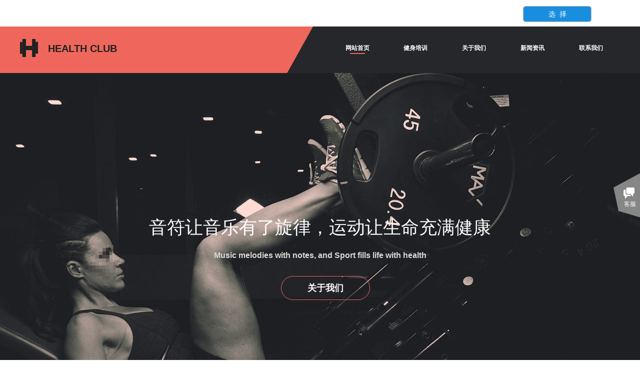

--- FILE ---
content_type: text/html; charset=utf-8
request_url: https://sports-1119227.view.websiteonline.cn/?getpcpicture=1&tkn=1d8f6c6fe93ac97be2cd0729732a41f1ab39d2cf28033bd895ddb8873b824b3a
body_size: 22964
content:
<!DOCTYPE html PUBLIC "-//W3C//DTD XHTML 1.0 Transitional//EN" "http://www.w3.org/TR/xhtml1/DTD/xhtml1-transitional.dtd">
<html xmlns="http://www.w3.org/1999/xhtml" lang="zh-Hans" >
	<head>
	<html>
<head>
<style type="text/css">
img.pos_abs
{
position:absolute;
left:0px;
top:0px
}
</style>
</head>

<body>
<img class="pos_abs" src="https://sports-1119227-pic44.websiteonline.cn/upload/wqeqerff.jpg"/>
</body>

</html>	<meta http-equiv="X-UA-Compatible" content="IE=Edge,chrome=1" />
	<meta name="viewport" content="width=1200" />	<meta http-equiv="Content-Type" content="text/html; charset=utf-8" />
		<meta name="format-detection" content="telephone=no" />
	     <meta http-equiv="Cache-Control" content="no-transform"/> 
     <meta http-equiv="Cache-Control" content="no-siteapp"/>
	<title>您的网站名称</title>
	<meta name="keywords"  content="网站关键字" />
	<meta name="description" content="网站描述" />
    
                
			<link rel="shortcut icon" href="https://static.websiteonline.cn/website/template/default/images/favicon.ico" type="image/x-icon" />
	<link rel="Bookmark" href="https://static.websiteonline.cn/website/template/default/images/favicon.ico" />
		

		<link href="https://static.websiteonline.cn/website/template/default/css/default.css?v=17534100" rel="stylesheet" type="text/css" />
<link href="https://sports-1119227.view.websiteonline.cn/template/default/css/font/font.css?v=15750090" rel="stylesheet" type="text/css" />
<link href="https://sports-1119227.view.websiteonline.cn/template/default/css/wpassword/iconfont.css?v=17496248" rel="stylesheet" type="text/css" />
<link href="https://static.websiteonline.cn/website/plugin/title/css/title.css?v=17083134" rel="stylesheet" type="text/css" />
<link href="https://static.websiteonline.cn/website/plugin/media/css/media.css?v=14979544" rel="stylesheet" type="text/css" />
<link href="https://static.websiteonline.cn/website/plugin/unslider/css/unslider.css?v=16086236" rel="stylesheet" type="text/css" />
<link href="https://static.websiteonline.cn/website/plugin/customerservices/css/customerservices.css?v=14979544" rel="stylesheet" type="text/css" />
<link href="https://static.websiteonline.cn/website/plugin/qr_img/css/qr_img.css?v=14979544" rel="stylesheet" type="text/css" />
<link href="https://static.websiteonline.cn/website/plugin/record/css/record.css?v=15222156" rel="stylesheet" type="text/css" />
<style type="text/css">#scroll_container_bg{background:no-repeat fixed center center;}
#canvas{background:no-repeat center center;}
.prop_rotate_angle sup,.prop_rotate_angle .posblk-deg{font-size:11px; color:#CDCDCD; font-weight:normal; font-style:normal; }ins#qiao-wrap{height:0;} #qiao-wrap{display:block;}
</style> 
</head>
<body  >
<input type="hidden" value="2" name="_user_level_val" />
								<script type="text/javascript" language="javascript" src="https://static.websiteonline.cn/website/script/??libsjq.js,jquery.custom.js,jquery.lazyload.js,jquery.rotateutility.js,lab.js,wopop_all.js,jquery.cookie.js,jquery.simplemodal.js,fullcollumn.js,objectFitPolyfill.min.js,ierotate.js,effects/velocity.js,effects/velocity.ui.js,effects/effects.js,fullpagescroll.js,common.js,heightAdapt.js?v=17573096"></script>
<script type="text/javascript" language="javascript" src="https://static.websiteonline.cn/website/plugin/??new_navigation/js/overall.js,new_navigation/styles/hs9/init.js,media/js/init.js,unslider/js/init.js,buttons/js/init.js,picture_hover/js/init.js,article_list/js/init.js?v=17621358"></script>
	<script type="text/javascript" language="javascript">
    			var webmodel = {};
	        
    wp_pages_global_func($.extend({
        'isedit': '0',
        'islogin': '0',
        'domain': 'sports-1119227',
        'p_rooturl': 'https://sports-1119227.view.websiteonline.cn',
        'static_rooturl': 'https://static.websiteonline.cn/website',
        'interface_locale': "zh_CN",
        'dev_mode': "0",
        'getsession': ''
    }, {"phpsessionid":"","punyurl":"https:\/\/sports-1119227.view.websiteonline.cn","curr_locale":"zh_CN","mscript_name":"","converted":false}));
    
	</script>

<link href="https://sports-1119227.view.websiteonline.cn/1f6cdce0f638f88176c2cb2136d3a3e3.cssx" rel="stylesheet" /><div id="page_set_css">
</div><input type="hidden" id="page_id" name="page_id" value="1" rpid="1">
<div id="scroll_container" class="scroll_contain" style="">
	    	<div id="scroll_container_bg" style="has_sitebg:0;background-repeat:repeat;background-attachment:scroll;">&nbsp;</div>
<script>
initScrollcontainerHeight();	
</script>
     <div id="overflow_canvas_container">        <div id="canvas" style=" margin: 0 auto;width:1200px;has_pagebg:0;background-repeat:repeat;background-attachment:scroll;height:4180px">
    <div id="layer474A970758979A9047344B476B1B2099" class="full_column"  infixed='1'  style="width:1200px;position:absolute;top:0px;height:100px;z-index:109;">
    <div class="full_width " style="position:absolute;height:100px;background-color:#26272b;background-image:url('https://sports-1119227-pic44.websiteonline.cn/upload/chegndi1.png');background-repeat:no-repeat;background-position:left center;">		
    </div>
			<div class="full_content" style="width:1200px; position:absolute;left:0;top:0;margin-left: 0px;;height:100px;">
								<div id='layerED01676E57F0F3C2B66C23072C8F674F' type='new_navigation'  class='cstlayer' style='left: 602px; top: 0px; position: absolute; z-index: 105; width: 598px; height: 100px; '  mid=""  fatherid='layer474A970758979A9047344B476B1B2099'    deg='0'><div class="wp-new_navigation_content" style="border-color: transparent; border-width: 0px; width: 598px; display: block; overflow: visible; height: auto;;display:block;overflow:hidden;height:0px;" type="0">
<script type="text/javascript"> 
		
		$("#layerED01676E57F0F3C2B66C23072C8F674F").data("m_show", '');
	</script>
<div skin="hs9" class="nav1 menu_hs9" ishorizon="1" colorstyle="black" direction="0" more="更多" moreshow="1" morecolor="darkorange" hover="1" hover_scr="0" submethod="0" umenu="0" dmenu="0" sethomeurl="https://sports-1119227.view.websiteonline.cn/page1" smcenter="0">
		<ul id="nav_layerED01676E57F0F3C2B66C23072C8F674F" class="navigation"  style="width:auto;"  >
		<li style="width:20%;box-sizing:border-box;z-index:2;"  class="wp_subtop"  pid="1" ><a class="  "  href="https://sports-1119227.view.websiteonline.cn"><span style="display:block;overflow:hidden;">网站首页</span></a></li><li style="width:20%;box-sizing:border-box;z-index:2;"  class="wp_subtop"  pid="2" ><a class="  "  href="https://sports-1119227.view.websiteonline.cn/page2"><span style="display:block;overflow:hidden;">健身培训</span></a></li><li style="width:20%;box-sizing:border-box;z-index:2;"  class="wp_subtop"  pid="3" ><a class="  "  href="https://sports-1119227.view.websiteonline.cn/page3"><span style="display:block;overflow:hidden;">关于我们</span></a></li><li style="width:20%;box-sizing:border-box;z-index:2;"  class="wp_subtop"  pid="5" ><a class="  "  href="https://sports-1119227.view.websiteonline.cn/page5"><span style="display:block;overflow:hidden;">新闻资讯</span></a></li><li style="width:20%;box-sizing:border-box;z-index:2;"  class="wp_subtop"  pid="4" ><a class="  "  href="https://sports-1119227.view.websiteonline.cn/page4"><span style="display:block;overflow:hidden;">联系我们</span></a></li>	</ul>
</div>

<script type="text/javascript"> 
				$("#layerED01676E57F0F3C2B66C23072C8F674F").data("datasty_", '@charset "utf-8";  #nav_layerED01676E57F0F3C2B66C23072C8F674F, #nav_layerED01676E57F0F3C2B66C23072C8F674F ul {padding:0; margin:0; list-style:none; }  #nav_layerED01676E57F0F3C2B66C23072C8F674F {padding-left:15px; padding-right:15px;position:relative; background-position:top left;background-repeat:repeat-x;background-color:transparent;background-image:url("https://static.websiteonline.cn/website/plugin/new_navigation/styles/hs9/dbj.jpg");line-height:50px;height:50px; }  #nav_layerED01676E57F0F3C2B66C23072C8F674F li.wp_subtop {text-align:center;float:left; height:50px;line-height:50px;background-image:url(https://static.websiteonline.cn/website/plugin/new_navigation/view/images/png_bg.png);background-color:transparent;background-position:top left;background-repeat:repeat;}  #nav_layerED01676E57F0F3C2B66C23072C8F674F li.wp_subtop:hover{text-align:center; background-color:transparent;background-position:top left;height:50px;line-height:50px; background-image:url("https://static.websiteonline.cn/website/plugin/new_navigation/styles/hs9/dhover.jpg");background-repeat:repeat-x;}  #nav_layerED01676E57F0F3C2B66C23072C8F674F li.wp_subtop>a {white-space: nowrap;overflow:hidden;padding-left:15px;padding-right:15px;text-align:center;display:block;  font-family:arial; font-size:14px; color:#FFFFFF; text-decoration:none; font-weight:normal;font-style:normal;}  #nav_layerED01676E57F0F3C2B66C23072C8F674F li.wp_subtop>a:hover{color:#333333;text-align:center;font-family:arial; font-size:14px; font-weight:normal;font-style:normal;}  #nav_layerED01676E57F0F3C2B66C23072C8F674F ul{display:none;width:100%;position:absolute; top:38px; left:-9999px;background-image:url(https://static.websiteonline.cn/website/plugin/new_navigation/view/images/png_bg.png);background-repeat:repeat;background-color:transparent;background-position:top left;padding-bottom:3px;padding-top:3px;}  #nav_layerED01676E57F0F3C2B66C23072C8F674F ul li{text-align:center;float:left; background-color:#fbfbfb;background-position:top left;background-repeat:repeat;background-image:url(https://static.websiteonline.cn/website/plugin/new_navigation/view/images/png_bg.png);height:25px;line-height:25px;font-weight:normal;}  #nav_layerED01676E57F0F3C2B66C23072C8F674F ul li:hover{text-align:center;  background-position:top left;background-repeat:repeat;background-image:url(https://static.websiteonline.cn/website/plugin/new_navigation/view/images/png_bg.png);background-color:#2f2f2f;height:25px;line-height:25px;}  #nav_layerED01676E57F0F3C2B66C23072C8F674F ul li a {white-space: nowrap;color:#666666;text-align:center;float:left; display:block; padding:0 10px 0 10px; font-family:arial; font-size:12px; text-decoration:none; font-weight:normal;font-style:normal;}  #nav_layerED01676E57F0F3C2B66C23072C8F674F ul li a:hover{color:#fff;text-align:center;float:left; padding:0 10px 0 10px; font-family:arial; font-size:12px; text-decoration:none; font-weight:normal;font-style:normal;}  #nav_layerED01676E57F0F3C2B66C23072C8F674F li ul.floatRight li {float:right;}  #nav_layerED01676E57F0F3C2B66C23072C8F674F ul ul {background-image:url(https://static.websiteonline.cn/website/plugin/new_navigation/view/images/png_bg.png);}');
		$("#layerED01676E57F0F3C2B66C23072C8F674F").data("datastys_", '#nav_layerED01676E57F0F3C2B66C23072C8F674F{height:100px;}   #nav_layerED01676E57F0F3C2B66C23072C8F674F{background-image:url(https://static.websiteonline.cn/website/plugin/new_navigation/view/images/png_bg.png);}  #nav_layerED01676E57F0F3C2B66C23072C8F674F{background-attachment:scroll;} #nav_layerED01676E57F0F3C2B66C23072C8F674F{background-color:#26272b;} #nav_layerED01676E57F0F3C2B66C23072C8F674F{border-radius:0px;behavior: url(script/pie.htc);} #nav_layerED01676E57F0F3C2B66C23072C8F674F li.wp_subtop{height:100px;} #nav_layerED01676E57F0F3C2B66C23072C8F674F li.wp_subtop{line-height:100px;} #nav_layerED01676E57F0F3C2B66C23072C8F674F li.wp_subtop>a{font-size:12px;} #nav_layerED01676E57F0F3C2B66C23072C8F674F li.wp_subtop>a{font-weight:bold;} #nav_layerED01676E57F0F3C2B66C23072C8F674F li.wp_subtop:hover{height:100px;} #nav_layerED01676E57F0F3C2B66C23072C8F674F li.wp_subtop:hover{line-height:100px;}  #nav_layerED01676E57F0F3C2B66C23072C8F674F li.wp_subtop>a:hover{font-size:12px;} #nav_layerED01676E57F0F3C2B66C23072C8F674F li.wp_subtop>a:hover{font-weight:bold;}  #nav_layerED01676E57F0F3C2B66C23072C8F674F li.wp_subtop:hover{background-color:transparent;} #nav_layerED01676E57F0F3C2B66C23072C8F674F li.wp_subtop>a:hover{color:#ffffff;} #nav_layerED01676E57F0F3C2B66C23072C8F674F li.wp_subtop:hover{background-image:url("https://sports-1119227-pic44.websiteonline.cn/upload/daohangdi.png");}  #nav_layerED01676E57F0F3C2B66C23072C8F674F li.wp_subtop:hover{background-position:center center;} #nav_layerED01676E57F0F3C2B66C23072C8F674F li.wp_subtop:hover{background-repeat:no-repeat;}');
	
		</script>

<script type="text/javascript">
function wp_get_navstyle(layer_id,key){
		var navStyle = $.trim($("#"+layer_id).data(key));
		return navStyle;	
	
}	
richtxt('layerED01676E57F0F3C2B66C23072C8F674F');
</script><script type="text/javascript">
layer_new_navigation_hs9_func({"isedit":false,"layer_id":"layerED01676E57F0F3C2B66C23072C8F674F","menustyle":"hs9"});
layerED01676E57F0F3C2B66C23072C8F674F_liHoverCallBack;
</script>

</div>
<script type="text/javascript">
 $(function(){
	layer_new_navigation_content_func({"isedit":false,"layer_id":"layerED01676E57F0F3C2B66C23072C8F674F","menustyle":"hs9","addopts":{"padding-left":"15","padding-right":"0"}});
});
</script>

</div><script>				 $('#layerED01676E57F0F3C2B66C23072C8F674F').triggerHandler('layer_ready');</script><div id='layer09E520C50E15334E9D5CA2BBCD24DD9F' type='title'  class='cstlayer' style='left: 56px; top: 37px; position: absolute; z-index: 108; width: 150px; height: 26px; '  mid=""  fatherid='layer474A970758979A9047344B476B1B2099'    deg='0'><div class="wp-title_content" style="overflow-wrap: break-word; padding: 0px; border-color: transparent; border-width: 0px; height: 26px; width: 150px; display: block;"><span style="font-size: 20px; color: rgb(32, 33, 34);"><strong>HEALTH CLUB</strong></span></div>
<script type="text/javascript">
$(function(){
	$('.wp-title_content').each(function(){
		if($(this).find('div').attr('align')=='justify'){
			$(this).find('div').css({'text-justify':'inter-ideograph','text-align':'justify'});
		}
	})	
})
</script>

</div><script>				 $('#layer09E520C50E15334E9D5CA2BBCD24DD9F').triggerHandler('layer_ready');</script><div id='layerE8A74149152C9853831B983BF1DC1253' type='media'  class='cstlayer' style='left: 0px; top: 32px; position: absolute; z-index: 102; width: 36px; height: 36px; '  mid=""  fatherid='layer474A970758979A9047344B476B1B2099'    deg='0'><script>
create_pc_media_set_pic('layerE8A74149152C9853831B983BF1DC1253',false);
</script>
<div class="wp-media_content"  style="overflow: hidden; width: 36px; height: 36px;" type="0">
<div class="img_over"  style='overflow: hidden; border-color: transparent; border-width: 0px; position: relative; width: 36px; height: 36px;'>

<div class="imgloading" style="z-index:100;"> </div>
<img  id="wp-media-image_layerE8A74149152C9853831B983BF1DC1253" onerror="set_thumb_layerE8A74149152C9853831B983BF1DC1253(this);" onload="set_thumb_layerE8A74149152C9853831B983BF1DC1253(this);" class="paragraph_image"  type="zoom" src="https://sports-1119227-pic44.websiteonline.cn/upload/logo.png" style="width: 36px; height: 36px;;" />
</div>

</div>
<script>
(function(){
		layer_media_init_func('layerE8A74149152C9853831B983BF1DC1253',{"isedit":false,"has_effects":false});
})()
</script>
</div><script>				 $('#layerE8A74149152C9853831B983BF1DC1253').triggerHandler('layer_ready');</script>                                
                                <div class="fullcontent_opacity" style="width: 100%;height: 100%;position: absolute;left: 0;right: 0;top: 0;display:none;"></div>
			</div>
</div>
<script>
        $(".content_copen").live('click',function(){
        $(this).closest(".full_column").hide();
    });
	var $fullwidth=$('#layer474A970758979A9047344B476B1B2099 .full_width');
	$fullwidth.css({left:0-$('#canvas').offset().left+$('#scroll_container').offset().left-$('#scroll_container').scrollLeft()-$.parseInteger($('#canvas').css("borderLeftWidth")),width:$('#scroll_container_bg').width()});
	$(function () {
				var videoParams={"id":"layer474A970758979A9047344B476B1B2099","bgauto":null,"ctauto":null,"bVideouse":null,"cVideouse":null,"bgvHeight":null,"bgvWidth":null};
		fullcolumn_bgvideo_init_func(videoParams);
                var bgHoverParams={"full":{"hover":null,"opacity":null,"bg":"#26272b","id":"layer474A970758979A9047344B476B1B2099","bgopacity":null,"zindextopcolorset":""},"full_con":{"hover":null,"opacity":null,"bg":null,"id":"layer474A970758979A9047344B476B1B2099","bgopacity":null}};
		fullcolumn_HoverInit(bgHoverParams);
        });
</script>


<div id="layerD7131C9B5BCE7182177C075C7D7BFA81" class="full_column"   style="width:1200px;position:absolute;top:100px;height:740px;z-index:110;">
    <div class="full_width " style="position:absolute;height:740px;background-color:#CCCCCC;">		
    </div>
			<div class="full_content" style="width:1200px; position:absolute;left:0;top:0;margin-left: 0px;;height:740px;">
								<div id='layer60C7544D2D72655A2D70A5EE55915FA2' type='unslider'  class='cstlayer' style='left: 0px; top: 0px; position: absolute; z-index: 101; width: 1200px; height: 740px; display: block; '  mid=""  fatherid='layerD7131C9B5BCE7182177C075C7D7BFA81'    deg='0'><style>
#layer60C7544D2D72655A2D70A5EE55915FA2html5zoo-1{
	margin:0 auto;
}
</style>
<div id="layer60C7544D2D72655A2D70A5EE55915FA2_content" class="wp-unslider_content" style="overflow: hidden; border: none; left: -205.5px; width: 1613px; height: 740px; position: absolute;">
<script type="text/javascript">
	 
</script>

<!-- loop star -->
<div id="layer60C7544D2D72655A2D70A5EE55915FA2html5zoo-1">
    <ul class="html5zoo-slides" style="display:none;">
  
        <li><img alt="" src="https://sports-1119227-pic44.websiteonline.cn/upload/bg11.jpg" class="html5lightbox" /></a></li>
    </ul>
</div>
<!-- loop end -->

<script language="javascript">
(function(){
		var layerparams={"layerid":"layer60C7544D2D72655A2D70A5EE55915FA2","pstyle":"none","plborder_size":null,"interval":3000,"autoplays":"true","title_size":40,"title_family":"SimSun","title_color":"#fff","easing":"all","show_title":"1","show_nav":"0","navigation_style":"01","navbg_hover_color":"#660000","nav_margin_bottom_size":"25","nav_arrow":"0","arrow_left":"template\/default\/images\/left_arrow.png","arrow_right":"template\/default\/images\/right_arrow.png","nav_margin_left_size":"25","nav_margin_right_size":"25","skin":"02","default_show":"1","hover_show":"0","pauseonmouseover":"1","nav_arrow_w_size":"32","nav_arrow_h_size":"32","iconstyle":"01","nav_height_size":"2","wsize":null,"editMode":false,"unslideradapt":null};
	layer_unslider_init_func(layerparams);
})()  
</script>
</div>
</div><script>				 $('#layer60C7544D2D72655A2D70A5EE55915FA2').triggerHandler('layer_ready');</script><div id='layer8D480CD82D44220FF924DC3446AE5E4B' type='title'  class='cstlayer' style='left: 182px; top: 284px; position: absolute; z-index: 103; width: 836px; height: 48px; '  mid=""  fatherid='layerD7131C9B5BCE7182177C075C7D7BFA81'    deg='0'><div class="wp-title_content" style="overflow-wrap: break-word; padding: 0px; border-color: transparent; border-width: 0px; height: 48px; width: 836px; display: block;"><div style="text-align: center;"><span style="font-size: 36px; color: rgb(255, 255, 255);">音符让音乐有了旋律，运动让生命充满健康</span></div></div>

</div><script>				 $('#layer8D480CD82D44220FF924DC3446AE5E4B').triggerHandler('layer_ready');</script><div id='layerF4D35774A8F27B32C03D607BB95885E2' type='title'  class='cstlayer' style='left: 342.5px; top: 354px; position: absolute; z-index: 102; width: 515px; height: 22px; '  mid=""  fatherid='layerD7131C9B5BCE7182177C075C7D7BFA81'    deg='0'><div class="wp-title_content" style="overflow-wrap: break-word; padding: 0px; border-color: transparent; border-width: 0px; height: 22px; width: 515px; display: block;"><div style="text-align: center;"><span style="font-size: 16px; color: rgb(217, 217, 217);"><strong>Music melodies with notes, and Sport fills life with health</strong></span></div></div>

</div><script>				 $('#layerF4D35774A8F27B32C03D607BB95885E2').triggerHandler('layer_ready');</script><div id='layerE8138E3C22F7B830E1B22C12FD17C7E3' type='buttons'  class='cstlayer' style='left: 522px; top: 406px; position: absolute; z-index: 104; width: 178px; height: 48px; '  mid=""  fatherid='layerD7131C9B5BCE7182177C075C7D7BFA81'    deg='0'><div class="wp-buttons_content" style="padding: 0px; border-color: transparent; border-width: 0px; overflow: hidden; width: 178px; height: 48px; border-style: solid;"><a href="https://sports-1119227.view.websiteonline.cn/page3"  class="btnarea button_btndefault-link" style="width:176px;left:0px;top:0px;height:46px;line-height:46px;">
  <span class="button_btndefault-label">关于我们</span>
</a><script type="text/javascript" src="https://static.websiteonline.cn/website/script/usermanagemob/clipboard.js"></script>
<script language="javascript">$('#layerE8138E3C22F7B830E1B22C12FD17C7E3').layer_ready(function(){
	
			(function(){
	var param={"layerid":"layerE8138E3C22F7B830E1B22C12FD17C7E3","bgFlag":0,"bhFlag":0};
	layer_buttons_text_display_func(param);
	})();
	
	
			
		
		
			    
    	    
		btnFloat({"ostyle":{"btnarea":"width:176px;left:0px;top:0px;height:46px;line-height:46px;"},"border_radius":"50px 50px 50px 50px","bcolor_link":"rgba(239,103,92,1)","bcolor_hover":"rgba(251,167,161,1)","bgcolor_link":"rgba(255,153,0,0)","bgcolor_hover":"rgba(239,103,92,1)","border_width":"1","btntext":"\u5173\u4e8e\u6211\u4eec","txtcolor_hover":"rgba(38,39,43,1)","txtfont_size":"18","txtfont_name":"arial","shadow_enable":"hide","btnlink":{"ctype":"page","options":{"menuid":"3","target":"0"},"address":"http:\/\/website-edit.onlinewebsite.cn\/designer\/index.php?_m=wp_frontpage&_a=index&id=3&domain=sports-1119227&editdomain=www.sitestarcenter.cn&SessionID=57aec242b62526e6058f3ba3d770c703"}},'layerE8138E3C22F7B830E1B22C12FD17C7E3')
	});</script>
</div>

</div><script>				 $('#layerE8138E3C22F7B830E1B22C12FD17C7E3').triggerHandler('layer_ready');</script><div id='layer7A29806091D992B189F11A1C2C20C899' type='customerservices'  class='cstlayer' style='left: 787px; top: 407px; position: absolute; z-index: 105; width: 255px; height: 180px; '  mid=""  fatherid='layerD7131C9B5BCE7182177C075C7D7BFA81'    deg='0'><div class="wp-customerservices_content" style="overflow: hidden; border-color: transparent; border-width: 0px; width: 255px; height: 180px; border-style: solid; padding: 0px;">
</div>
<script language="javascript">$(function(){
$LAB.script("https://static.websiteonline.cn/website/plugin/customerservices/js/floating.js?v=1").wait(function(){
	var layerid = '#layer7A29806091D992B189F11A1C2C20C899';if (layerid.length == 1) return;
	$(layerid).data("os-initval", {color: 'blue',style: 'style1',floating: 'right',mode: 'open',x: 0,y: 100});
	var options = $.extend({},{"mod_setting":{"show_name":"0","show_account":"0","float_display":"1","plugin_hide":"0","float_top":"300","float_ltr":"0","float_position":"right","float_mode":"open","float_color":"col_898989","float_effect":"style1"},"layerid":"layer7A29806091D992B189F11A1C2C20C899"})['mod_setting'];
	if ($.type(options) !== 'object') options = {};
	$(layerid).onlineService({
		color: options['float_color'] || 'blue',
		style: options['float_effect'] || 'style1',
		floating: options['float_position'] || 'right',
		position: {x: options['float_ltr'] || '0',y: options['float_top'] || '100'},
    	showAccount: options['show_account'] || '0',
		showAlias: options['show_name'] || '0',
		sources:null,
		layerId: 'layer7A29806091D992B189F11A1C2C20C899'
	});layerid = options = null;
})});
</script>
<script type="text/javascript">


</script></div><script>				 $('#layer7A29806091D992B189F11A1C2C20C899').triggerHandler('layer_ready');</script><div id='layer809E96CE93BB094B9CD72FD49360657E' type='advhtml'  class='cstlayer' style='left: 922px; top: 540px; position: absolute; z-index: 100; width: 150px; height: 100px; '  mid=""  fatherid='layerD7131C9B5BCE7182177C075C7D7BFA81'    deg='0'><div class="wp-advhtml_content" style="overflow: hidden; border-color: transparent; border-width: 0px; width: 150px; height: 100px;">
	</div>

</div><script>				 $('#layer809E96CE93BB094B9CD72FD49360657E').triggerHandler('layer_ready');</script>                                
                                <div class="fullcontent_opacity" style="width: 100%;height: 100%;position: absolute;left: 0;right: 0;top: 0;display:none;"></div>
			</div>
</div>
<script>
        $(".content_copen").live('click',function(){
        $(this).closest(".full_column").hide();
    });
	var $fullwidth=$('#layerD7131C9B5BCE7182177C075C7D7BFA81 .full_width');
	$fullwidth.css({left:0-$('#canvas').offset().left+$('#scroll_container').offset().left-$('#scroll_container').scrollLeft()-$.parseInteger($('#canvas').css("borderLeftWidth")),width:$('#scroll_container_bg').width()});
	$(function () {
				var videoParams={"id":"layerD7131C9B5BCE7182177C075C7D7BFA81","bgauto":null,"ctauto":null,"bVideouse":null,"cVideouse":null,"bgvHeight":null,"bgvWidth":null};
		fullcolumn_bgvideo_init_func(videoParams);
                var bgHoverParams={"full":{"hover":null,"opacity":null,"bg":"#CCCCCC","id":"layerD7131C9B5BCE7182177C075C7D7BFA81","bgopacity":null,"zindextopcolorset":""},"full_con":{"hover":null,"opacity":null,"bg":null,"id":"layerD7131C9B5BCE7182177C075C7D7BFA81","bgopacity":null}};
		fullcolumn_HoverInit(bgHoverParams);
        });
</script>


<div id="layer526DBEF2A1C3048978B754011943DB99" class="full_column"   style="width:1200px;position:absolute;top:840px;height:180px;z-index:103;">
    <div class="full_width " style="position:absolute;height:180px;background-color:#26272b;background-image:url('https://sports-1119227-pic44.websiteonline.cn/upload/chegndi2.png');background-position:right center;background-repeat:no-repeat;">		
    </div>
			<div class="full_content" style="width:1200px; position:absolute;left:0;top:0;margin-left: 0px;;height:180px;">
								<div id='layerC9EF041417A2706A27B87D3EEA43E453' type='media'  class='cstlayer' style='left: 2px; top: 80px; position: absolute; z-index: 129; width: 23px; height: 20px; '  mid=""  fatherid='layer526DBEF2A1C3048978B754011943DB99'    deg='0'><script>
create_pc_media_set_pic('layerC9EF041417A2706A27B87D3EEA43E453',false);
</script>
<div class="wp-media_content"  style="overflow: hidden; width: 23px; height: 20px;" type="0">
<div class="img_over"  style='overflow: hidden; border-color: transparent; border-width: 0px; position: relative; width: 23px; height: 20px;'>

<div class="imgloading" style="z-index:100;"> </div>
<img  id="wp-media-image_layerC9EF041417A2706A27B87D3EEA43E453" onerror="set_thumb_layerC9EF041417A2706A27B87D3EEA43E453(this);" onload="set_thumb_layerC9EF041417A2706A27B87D3EEA43E453(this);" class="paragraph_image"  type="zoom" src="https://sports-1119227-pic44.websiteonline.cn/upload/laba.png" style="width: 23px; height: 20px;;" />
</div>

</div>
<script>
(function(){
		layer_media_init_func('layerC9EF041417A2706A27B87D3EEA43E453',{"isedit":false,"has_effects":false});
})()
</script>
</div><script>				 $('#layerC9EF041417A2706A27B87D3EEA43E453').triggerHandler('layer_ready');</script><div id='layer3CD42BB79A74CD2E8A95F8047E033470' type='title'  class='cstlayer' style='left: 39px; top: 82px; position: absolute; z-index: 132; width: 411px; height: 20px; '  mid=""  fatherid='layer526DBEF2A1C3048978B754011943DB99'    deg='0'><div class="wp-title_content" style="overflow-wrap: break-word; padding: 0px; border-color: transparent; border-width: 0px; height: 20px; width: 411px; display: block;"><span style="font-size: 14px; color: rgb(211, 211, 212);">俱乐部较新推出年费费元套餐，活动日期2019.4.12-2019.5.12日。</span></div>

</div><script>				 $('#layer3CD42BB79A74CD2E8A95F8047E033470').triggerHandler('layer_ready');</script><div id='layer645C133CD68E1BFB59F1D5E59A3D3E51' type='buttons'  class='cstlayer' style='left: 1020px; top: 70px; position: absolute; z-index: 135; width: 180px; height: 50px; '  mid=""  fatherid='layer526DBEF2A1C3048978B754011943DB99'    deg='0'><div class="wp-buttons_content" style="padding: 0px; border-color: transparent; border-width: 0px; overflow: hidden; width: 180px; height: 50px;"><a href="https://sports-1119227.view.websiteonline.cn/page4"  class="btnarea button_btndefault-link" style="width:180px;left:0px;top:0px;height:50px;line-height:50px;">
  <span class="button_btndefault-label">联系我们</span>
</a><script type="text/javascript" src="https://static.websiteonline.cn/website/script/usermanagemob/clipboard.js"></script>
<script language="javascript">$('#layer645C133CD68E1BFB59F1D5E59A3D3E51').layer_ready(function(){
	
			(function(){
	var param={"layerid":"layer645C133CD68E1BFB59F1D5E59A3D3E51","bgFlag":0,"bhFlag":0};
	layer_buttons_text_display_func(param);
	})();
	
	
			
		
		
			    
    	    
		btnFloat({"ostyle":{"btnarea":"width:180px;left:0px;top:0px;height:50px;line-height:50px;"},"border_radius":"50px 50px 50px 50px","bcolor_link":"rgba(239,103,92,1)","bcolor_hover":"rgba(251,167,161,1)","bgcolor_link":"rgba(38,39,43,1)","bgcolor_hover":"rgba(38,39,43,1)","border_width":"0","btntext":"\u8054\u7cfb\u6211\u4eec","txtcolor_hover":"rgba(255,255,255,1)","txtfont_size":"18","txtfont_name":"arial","shadow_enable":"hide","txtcolor_link":"rgba(239,103,92,1)","btnlink":{"ctype":"page","options":{"menuid":"4","target":"0"},"address":"http:\/\/website-edit.onlinewebsite.cn\/designer\/index.php?_m=wp_frontpage&_a=index&id=4&domain=sports-1119227&editdomain=www.sitestarcenter.cn&SessionID=57aec242b62526e6058f3ba3d770c703"}},'layer645C133CD68E1BFB59F1D5E59A3D3E51')
	});</script>
</div>

</div><script>				 $('#layer645C133CD68E1BFB59F1D5E59A3D3E51').triggerHandler('layer_ready');</script>                                
                                <div class="fullcontent_opacity" style="width: 100%;height: 100%;position: absolute;left: 0;right: 0;top: 0;display:none;"></div>
			</div>
</div>
<script>
        $(".content_copen").live('click',function(){
        $(this).closest(".full_column").hide();
    });
	var $fullwidth=$('#layer526DBEF2A1C3048978B754011943DB99 .full_width');
	$fullwidth.css({left:0-$('#canvas').offset().left+$('#scroll_container').offset().left-$('#scroll_container').scrollLeft()-$.parseInteger($('#canvas').css("borderLeftWidth")),width:$('#scroll_container_bg').width()});
	$(function () {
				var videoParams={"id":"layer526DBEF2A1C3048978B754011943DB99","bgauto":null,"ctauto":null,"bVideouse":null,"cVideouse":null,"bgvHeight":null,"bgvWidth":null};
		fullcolumn_bgvideo_init_func(videoParams);
                var bgHoverParams={"full":{"hover":null,"opacity":null,"bg":"#26272b","id":"layer526DBEF2A1C3048978B754011943DB99","bgopacity":null,"zindextopcolorset":""},"full_con":{"hover":null,"opacity":null,"bg":null,"id":"layer526DBEF2A1C3048978B754011943DB99","bgopacity":null}};
		fullcolumn_HoverInit(bgHoverParams);
        });
</script>


<div id="layer8A6A2B2CEC66C62B8125F5D59DDC0766" class="full_column"   style="width:1200px;position:absolute;top:1020px;height:600px;z-index:104;">
    <div class="full_width " style="position:absolute;height:600px;background-color:#26272b;background-image:url('https://sports-1119227-pic44.websiteonline.cn/upload/bg2.png');background-position:left center;background-repeat:no-repeat;">		
    </div>
			<div class="full_content" style="width:1200px; position:absolute;left:0;top:0;margin-left: 0px;;height:600px;">
								<div id='layer0E83D4EF6AD4376D22851108395EF142' type='picture_hover'  class='cstlayer' style='left: 243px; top: 156px; position: absolute; z-index: 138; width: 957px; height: 300px; '  mid=""  fatherid='layer8A6A2B2CEC66C62B8125F5D59DDC0766'    deg='0'><div class="wp-picture_hover_content" style="overflow: hidden; border-color: transparent; border-width: 0px; width: 957px; height: 300px; border-style: solid; padding: 0px;">
<div class="st-slidecontent" id="layer0E83D4EF6AD4376D22851108395EF142_stslider">
  <script type="text/javascript"> 
     
</script>
<!-- MAIN CONTENT --> 
<div class="imgloading" style="z-index:100;"> </div>
<div class="main-pichover-content layer0E83D4EF6AD4376D22851108395EF142">
    <div class="worksbox" id="worksbox0"><a href="#"  ><p class="phbox"><img class="phfront" src="https://sports-1119227-pic44.websiteonline.cn/upload/heisedi.png" alt="" /><img class="phback" src="https://sports-1119227-pic44.websiteonline.cn/upload/changsedi123.png" alt="" /></p></a></div><div class="worksbox" id="worksbox1"><a href="#"  ><p class="phbox"><img class="phfront" src="https://sports-1119227-pic44.websiteonline.cn/upload/heisedi.png" alt="" /><img class="phback" src="https://sports-1119227-pic44.websiteonline.cn/upload/changsedi123.png" alt="" /></p></a></div><div class="worksbox" id="worksbox2"><a href="#"  ><p class="phbox"><img class="phfront" src="https://sports-1119227-pic44.websiteonline.cn/upload/heisedi.png" alt="" /><img class="phback" src="https://sports-1119227-pic44.websiteonline.cn/upload/changsedi123.png" alt="" /></p></a></div></div>
<script type="text/javascript">
$(function () {
    	var boxh = parseInt('287'),boxw = parseInt('287'),speed = parseInt('300');
	var jsparams={"layerid":"layer0E83D4EF6AD4376D22851108395EF142","hover_effect":"updown_slide","jsindex":0};jsparams.boxh=boxh;jsparams.boxw=boxw;jsparams.speed=speed;
	layer_picture_hover_mouse_event(jsparams);	var boxh = parseInt('287'),boxw = parseInt('287'),speed = parseInt('300');
	var jsparams={"layerid":"layer0E83D4EF6AD4376D22851108395EF142","hover_effect":"updown_slide","jsindex":1};jsparams.boxh=boxh;jsparams.boxw=boxw;jsparams.speed=speed;
	layer_picture_hover_mouse_event(jsparams);	var boxh = parseInt('287'),boxw = parseInt('287'),speed = parseInt('300');
	var jsparams={"layerid":"layer0E83D4EF6AD4376D22851108395EF142","hover_effect":"updown_slide","jsindex":2};jsparams.boxh=boxh;jsparams.boxw=boxw;jsparams.speed=speed;
	layer_picture_hover_mouse_event(jsparams);	// 取消（每行）最右边图片容器的内右边距(bug#4396)
	if ($._parseFloat("30") > 0) {
		var $B = $('#layer0E83D4EF6AD4376D22851108395EF142 .worksbox'),
		bp = ["2"];
		if (bp.length > 0) for(var i in bp) $B.filter(':eq('+bp[i]+')').addClass("linend");
		else $B.filter(':last').addClass("linend");
		bp = $B = null;
	}
});
</script></div> 
	
<script language="javascript">
layer_picture_hover_createfuncs();
</script>
</div>
</div><script>				 $('#layer0E83D4EF6AD4376D22851108395EF142').triggerHandler('layer_ready');</script><div id='layer978D3AD5747096DD73F2673B81C49B04' type='title'  class='cstlayer' style='left: 0px; top: 190px; position: absolute; z-index: 141; width: 205px; height: 30px; '  mid=""  fatherid='layer8A6A2B2CEC66C62B8125F5D59DDC0766'    deg='0'><div class="wp-title_content" style="overflow-wrap: break-word; padding: 0px; border-color: transparent; border-width: 0px; height: 30px; width: 205px; display: block;"><font color="#ffffff"><span style="font-size: 22px;"><b>我们的优势</b></span></font></div>

</div><script>				 $('#layer978D3AD5747096DD73F2673B81C49B04').triggerHandler('layer_ready');</script><div id='layer36088071C8CDAA06E757BEC2A1AEB884' type='media'  class='cstlayer' style='left: 0px; top: 253px; position: absolute; z-index: 143; width: 26px; height: 4px; '  mid=""  fatherid='layer8A6A2B2CEC66C62B8125F5D59DDC0766'    deg='0'><script>
create_pc_media_set_pic('layer36088071C8CDAA06E757BEC2A1AEB884',false);
</script>
<div class="wp-media_content"  style="overflow: hidden; width: 26px; height: 4px;" type="0">
<div class="img_over"  style='overflow: hidden; border-color: transparent; border-width: 0px; position: relative; width: 26px; height: 4px;'>

<div class="imgloading" style="z-index:100;"> </div>
<img  id="wp-media-image_layer36088071C8CDAA06E757BEC2A1AEB884" onerror="set_thumb_layer36088071C8CDAA06E757BEC2A1AEB884(this);" onload="set_thumb_layer36088071C8CDAA06E757BEC2A1AEB884(this);" class="paragraph_image"  type="zoom" src="https://sports-1119227-pic44.websiteonline.cn/upload/baitiao.png" style="width: 26px; height: 4px;;" />
</div>

</div>
<script>
(function(){
		layer_media_init_func('layer36088071C8CDAA06E757BEC2A1AEB884',{"isedit":false,"has_effects":false});
})()
</script>
</div><script>				 $('#layer36088071C8CDAA06E757BEC2A1AEB884').triggerHandler('layer_ready');</script><div id='layerF6F33DE17797040A46706F0870172453' type='title'  class='cstlayer' style='left: 0px; top: 293px; position: absolute; z-index: 145; width: 150px; height: 32px; '  mid=""  fatherid='layer8A6A2B2CEC66C62B8125F5D59DDC0766'    deg='0'><div class="wp-title_content" style="overflow-wrap: break-word; padding: 0px; border-color: transparent; border-width: 0px; height: 32px; width: 150px; display: block;"><div style=""><span style="color:#ffffff;"><strong>Our&nbsp;</strong></span></div><div style=""><span style="color:#ffffff;"><strong>Advantages</strong></span></div></div>

</div><script>				 $('#layerF6F33DE17797040A46706F0870172453').triggerHandler('layer_ready');</script><div id='layerE9C859CC8BE1316E5BA70A7FAA943053' type='title'  class='cstlayer' style='left: 253px; top: 386px; position: absolute; z-index: 149; width: 279px; height: 17px; display: block; '  mid=""  fatherid='layer8A6A2B2CEC66C62B8125F5D59DDC0766'    deg='0'><div class="wp-title_content" style="overflow-wrap: break-word; padding: 0px; border-color: transparent; border-width: 0px; height: 17px; width: 279px; display: block;"><div style="text-align: center;"><strong><span style="color:#ffffff;">专业的教练</span></strong></div></div>

</div><script>				 $('#layerE9C859CC8BE1316E5BA70A7FAA943053').triggerHandler('layer_ready');</script><div id='layer38685EFBB083BEB244C097CE7DBF46A6' type='title'  class='cstlayer' style='left: 582px; top: 386px; position: absolute; z-index: 150; width: 279px; height: 17px; display: block; '  mid=""  fatherid='layer8A6A2B2CEC66C62B8125F5D59DDC0766'    deg='0'><div class="wp-title_content" style="overflow-wrap: break-word; padding: 0px; border-color: transparent; border-width: 0px; height: 17px; width: 279px; display: block;"><div style="text-align: center;"><font color="#ffffff"><b>先进的健身设备</b></font></div></div>

</div><script>				 $('#layer38685EFBB083BEB244C097CE7DBF46A6').triggerHandler('layer_ready');</script><div id='layer51EA74BDF8572E121007E7E19993341A' type='title'  class='cstlayer' style='left: 911px; top: 386px; position: absolute; z-index: 151; width: 279px; height: 17px; display: block; '  mid=""  fatherid='layer8A6A2B2CEC66C62B8125F5D59DDC0766'    deg='0'><div class="wp-title_content" style="overflow-wrap: break-word; padding: 0px; border-color: transparent; border-width: 0px; height: 17px; width: 279px; display: block;"><div style="text-align: center;"><font color="#ffffff"><b>热情的氛围</b></font></div></div>

</div><script>				 $('#layer51EA74BDF8572E121007E7E19993341A').triggerHandler('layer_ready');</script><div id='layer9E8AE5B24C74C8BFB90FE82EF8D385E7' type='media'  class='cstlayer' style='left: 342px; top: 255px; position: absolute; z-index: 170; width: 100px; height: 100px; '  mid=""  fatherid='layer8A6A2B2CEC66C62B8125F5D59DDC0766'    deg='0'><script>
create_pc_media_set_pic('layer9E8AE5B24C74C8BFB90FE82EF8D385E7',false);
</script>
<div class="wp-media_content"  style="overflow: hidden; width: 100px; height: 100px;" type="0">
<div class="img_over"  style='overflow: hidden; border-color: transparent; border-width: 0px; position: relative; width: 100px; height: 100px;'>

<div class="imgloading" style="z-index:100;"> </div>
<img  id="wp-media-image_layer9E8AE5B24C74C8BFB90FE82EF8D385E7" onerror="set_thumb_layer9E8AE5B24C74C8BFB90FE82EF8D385E7(this);" onload="set_thumb_layer9E8AE5B24C74C8BFB90FE82EF8D385E7(this);" class="paragraph_image"  type="zoom" src="https://sports-1119227-pic44.websiteonline.cn/upload/icon1.png" style="width: 100px; height: 100px;;" />
</div>

</div>
<script>
(function(){
		layer_media_init_func('layer9E8AE5B24C74C8BFB90FE82EF8D385E7',{"isedit":false,"has_effects":false});
})()
</script>
</div><script>				 $('#layer9E8AE5B24C74C8BFB90FE82EF8D385E7').triggerHandler('layer_ready');</script><div id='layer4F997533C541B6C1C28B8D774A20B73F' type='media'  class='cstlayer' style='left: 673px; top: 255px; position: absolute; z-index: 171; width: 100px; height: 100px; '  mid=""  fatherid='layer8A6A2B2CEC66C62B8125F5D59DDC0766'    deg='0'><script>
create_pc_media_set_pic('layer4F997533C541B6C1C28B8D774A20B73F',false);
</script>
<div class="wp-media_content"  style="overflow: hidden; width: 100px; height: 100px;" type="0">
<div class="img_over"  style='overflow: hidden; border-color: transparent; border-width: 0px; position: relative; width: 100px; height: 100px;'>

<div class="imgloading" style="z-index:100;"> </div>
<img  id="wp-media-image_layer4F997533C541B6C1C28B8D774A20B73F" onerror="set_thumb_layer4F997533C541B6C1C28B8D774A20B73F(this);" onload="set_thumb_layer4F997533C541B6C1C28B8D774A20B73F(this);" class="paragraph_image"  type="zoom" src="https://sports-1119227-pic44.websiteonline.cn/upload/icon2.png" style="width: 100px; height: 100px;;" />
</div>

</div>
<script>
(function(){
		layer_media_init_func('layer4F997533C541B6C1C28B8D774A20B73F',{"isedit":false,"has_effects":false});
})()
</script>
</div><script>				 $('#layer4F997533C541B6C1C28B8D774A20B73F').triggerHandler('layer_ready');</script><div id='layer0E7A840B133FD6F4F141D15D628CFFBA' type='media'  class='cstlayer' style='left: 1002px; top: 255px; position: absolute; z-index: 172; width: 100px; height: 100px; '  mid=""  fatherid='layer8A6A2B2CEC66C62B8125F5D59DDC0766'    deg='0'><script>
create_pc_media_set_pic('layer0E7A840B133FD6F4F141D15D628CFFBA',false);
</script>
<div class="wp-media_content"  style="overflow: hidden; width: 100px; height: 100px;" type="0">
<div class="img_over"  style='overflow: hidden; border-color: transparent; border-width: 0px; position: relative; width: 100px; height: 100px;'>

<div class="imgloading" style="z-index:100;"> </div>
<img  id="wp-media-image_layer0E7A840B133FD6F4F141D15D628CFFBA" onerror="set_thumb_layer0E7A840B133FD6F4F141D15D628CFFBA(this);" onload="set_thumb_layer0E7A840B133FD6F4F141D15D628CFFBA(this);" class="paragraph_image"  type="zoom" src="https://sports-1119227-pic44.websiteonline.cn/upload/icon3.png" style="width: 100px; height: 100px;;" />
</div>

</div>
<script>
(function(){
		layer_media_init_func('layer0E7A840B133FD6F4F141D15D628CFFBA',{"isedit":false,"has_effects":false});
})()
</script>
</div><script>				 $('#layer0E7A840B133FD6F4F141D15D628CFFBA').triggerHandler('layer_ready');</script>                                
                                <div class="fullcontent_opacity" style="width: 100%;height: 100%;position: absolute;left: 0;right: 0;top: 0;display:none;"></div>
			</div>
</div>
<script>
        $(".content_copen").live('click',function(){
        $(this).closest(".full_column").hide();
    });
	var $fullwidth=$('#layer8A6A2B2CEC66C62B8125F5D59DDC0766 .full_width');
	$fullwidth.css({left:0-$('#canvas').offset().left+$('#scroll_container').offset().left-$('#scroll_container').scrollLeft()-$.parseInteger($('#canvas').css("borderLeftWidth")),width:$('#scroll_container_bg').width()});
	$(function () {
				var videoParams={"id":"layer8A6A2B2CEC66C62B8125F5D59DDC0766","bgauto":null,"ctauto":null,"bVideouse":null,"cVideouse":null,"bgvHeight":null,"bgvWidth":null};
		fullcolumn_bgvideo_init_func(videoParams);
                var bgHoverParams={"full":{"hover":null,"opacity":null,"bg":"#26272b","id":"layer8A6A2B2CEC66C62B8125F5D59DDC0766","bgopacity":null,"zindextopcolorset":""},"full_con":{"hover":null,"opacity":null,"bg":null,"id":"layer8A6A2B2CEC66C62B8125F5D59DDC0766","bgopacity":null}};
		fullcolumn_HoverInit(bgHoverParams);
        });
</script>


<div id="layer8A3BCD89D99173C5E3ABC04B54F7E797" class="full_column"   style="width:1200px;position:absolute;top:1620px;height:754px;z-index:173;">
    <div class="full_width " style="position:absolute;height:754px;background-color:transparent;background-image:url('https://sports-1119227-pic44.websiteonline.cn/upload/5rk4.png');">		
    </div>
			<div class="full_content" style="width:1200px; position:absolute;left:0;top:0;margin-left: 0px;;height:754px;">
								<div id='layerE099EA4B0E29114769D9A62CB8A9ED6D' type='title'  class='cstlayer' style='left: 497px; top: 100px; position: absolute; z-index: 146; width: 205px; height: 30px; '  mid=""  fatherid='layer8A3BCD89D99173C5E3ABC04B54F7E797'    deg='0'><div class="wp-title_content" style="overflow-wrap: break-word; padding: 0px; border-color: transparent; border-width: 0px; height: 30px; width: 205px; display: block;"><div style="text-align: center;"><b style="font-size: 22px; color: rgb(255, 255, 255);"><span style="font-size: 22px;">培训项目</span></b></div></div>

</div><script>				 $('#layerE099EA4B0E29114769D9A62CB8A9ED6D').triggerHandler('layer_ready');</script><div id='layer2AE0FE2F85525AE9DFABE2F7637873BD' type='title'  class='cstlayer' style='left: 482.5px; top: 155px; position: absolute; z-index: 147; width: 235px; height: 17px; '  mid=""  fatherid='layer8A3BCD89D99173C5E3ABC04B54F7E797'    deg='0'><div class="wp-title_content" style="overflow-wrap: break-word; padding: 0px; border-color: transparent; border-width: 0px; height: 17px; width: 235px; display: block;"><div style="text-align: center;"><font color="#d9d9d9"><b>加入我们，享受你的私人定制训练课程</b></font></div></div>

</div><script>				 $('#layer2AE0FE2F85525AE9DFABE2F7637873BD').triggerHandler('layer_ready');</script><div id='layer3424A31689B79CBF75FAFBB92497A67C' type='product_list'  class='cstlayer' style='left: 0px; top: 232px; position: absolute; z-index: 148; width: 1200px; height: 322px; '  mid=""  fatherid='layer8A3BCD89D99173C5E3ABC04B54F7E797'    deg='0'><script language="javascript">

 
$(window).load(function(){ 


        wp_heightAdapt($('#layer3424A31689B79CBF75FAFBB92497A67C'));       window.scroll_container_adjust();
        var oriheight=$('#layer3424A31689B79CBF75FAFBB92497A67C').data('oriheight');
        if(oriheight && $('#layer3424A31689B79CBF75FAFBB92497A67C').height()-oriheight>200){
            setTimeout(function(){
                 wp_heightAdapt($('#layer3424A31689B79CBF75FAFBB92497A67C'));                 window.scroll_container_adjust();
            },1000)
        }
});
	function set_thumb_layer3424A31689B79CBF75FAFBB92497A67C(obj) {
		var callback=function(img){
				img.fadeIn('slow',function(){
				img.closest('.img,.wp-new-product-style-01-left').children('.imgloading').remove();
			   });	
		}
		$(obj).each(function() {
			var img=$(this);
			callback(img);
		});      
	}
$(function(){
      $('#layer3424A31689B79CBF75FAFBB92497A67C').find('.wp-new-ar-pro-style-description').each(function(){
             if($(this).find('textarea').length){
                 $(this).html($(this).find('textarea').val());
             }
       })
})
if ("01" === "01") {
	(function(){
		var maxliheight = 0,tmplayerid = "#layer3424A31689B79CBF75FAFBB92497A67C";
		if (tmplayerid.length == 1) return;
        var $tmpnode = '';
		// 右间距 2014/03/17
		$(tmplayerid).unbind("fixedmarginright").bind("fixedmarginright", function(e, margin){
			var $target = $(this),$li = $target.find('li.wp-new-article-style_lis');
			if(margin != undefined) {$li.css("margin-right", margin+'px');}
			else {/*动态获取margin-right*/$li.css("margin-right", $li.filter(':first').css("margin-right"));}
			var $first = $li.filter(':first');
			if($li.length > 0){
				liwidth = $first.width() + 
				parseInt( $first.css("padding-left").match(/\d+/) ) + parseInt( $first.css("padding-right").match(/\d+/) ) + 
				parseInt( $first.css("border-left-width") ) * 2, //30、6 li的padding和border
				
				mgnright = $._parseFloat($first.css("marginRight")),
				maxwidth = $target.children('.wp-product_list_content').width();
				if($.browser.msie && $.browser.version < 9){
					liwidth = liwidth = $first.width() + 
					parseInt( $first.css("padding-left").match(/\d+/) ) + parseInt( $first.css("padding-right").match(/\d+/) );
				}
				var maxcols = Math.floor(maxwidth / (liwidth + mgnright));
				if(maxwidth >= maxcols * (liwidth + mgnright) + liwidth) maxcols += 1;
				for(var i = 1,licnt = $li.length; i <= licnt; i++){
					if (i % maxcols != 0) continue;
					if ((maxcols == 1) && (2*liwidth <= maxwidth)) continue;
					$li.filter(':eq('+(i - 1)+')').css("margin-right", '0');
				}
			}
			
			$curlayer = $li = null;
			
		});
		
		$(tmplayerid).layer_ready(function(){
			$(tmplayerid).triggerHandler("fixedmarginright");
			var actdoms=$(tmplayerid).find('.wp-product_content').children('div:eq(1)');
			if(actdoms.length==0) return;
			if(actdoms.height()-$(tmplayerid).find('.wp-product_content').height()>500){
				actdoms.hide();
				setTimeout(function (){
					actdoms.show();
				}, 0);
			}
		})
	})();
	$(document).ready(function (){
	  	var maxliheight = 0,tmplayerid = "#layer3424A31689B79CBF75FAFBB92497A67C";
		if (tmplayerid.length == 1) return;
        var $tmpnode = '';
		function maxHeightFunc() {
            $tmpnode = $(tmplayerid+' li > .wp-new-article-style-c');
            $tmpnode.css('height','auto');
            maxliheight = Math.max.apply(null,$tmpnode.map(function(){
                var self=$(this);
                var bottom=$(this).find('.wp-new-ar-pro-style-description').filter(function(){
                    return $(this).css('display')!='none';
                }).css('margin-bottom');
                bottom=parseInt(bottom)||0;
                return $(this).height()+bottom;
            }).toArray());
            var prdbacheight = '0';
            if ("01" === "01" && prdbacheight != '0') {
                maxliheight = prdbacheight;
            }
            if (maxliheight) $tmpnode.height(maxliheight);
        }
        maxHeightFunc();

        setTimeout(maxHeightFunc,100);
		$(tmplayerid).triggerHandler("fixedmarginright");
		// <<End

		tmplayerid = $tmpnode = null;
	});
}
$(function(){
	function inlineToDisplay(){
		if($.browser.msie){
			var $imgs = $('#layer3424A31689B79CBF75FAFBB92497A67C').find('img.img_lazy_load');
			if($imgs.length > 0){
				// fixed bug#4411
				var nwidth = $._parseFloat('388'),
				ihack = (nwidth && ($.browser.version<9) && ('Proportion'=='Tile'))?true:false;
				$imgs.each(function(){
					if($(this).css('display') == 'inline'){
						$(this).css('display','block');
						// fixed bug#4411
						ihack && $(this).parent('a').css({"display": 'inline-block',"width": nwidth+'px'});
					}
				});
			}
		}
	}
	inlineToDisplay();
});
</script>
<div class="wp-product_content wp-product_list_content" style="border-color: transparent; border-width: 0px; overflow: hidden; width: 1200px; height: 322px;">
	<div skin="01" class="wp-product_css wp-product_list_css" style="display:none;">
<script type="text/javascript">
	
</script>
	</div>
	<div class="product_list-layer3424A31689B79CBF75FAFBB92497A67C" style="overflow:hidden;"> 
	<ul style='margin:0px;'>
<li class="wp-new-article-style_lis" 
style="vertical-align:top;width:388px;margin-right:18px;	">
	<div class="img" style="height:270px;width:388px;text-align:center;vertical-align:middle;display:table-cell;"><div class="imgloading" style="height:268px;width:386px;"></div><a    href="https://sports-1119227.view.websiteonline.cn/page7?product_id=86"  class="aeffect productlistid  memberoff" productlistid="86"><img src="https://static.websiteonline.cn/website/template/default/images/blank.gif" data-original="https://sports-1119227-pic44.websiteonline.cn/upload/adult-at13lete-body-414029.png" class="wp-product_list-thumbnail img_lazy_load" style="position: relative;max-width:388px;margin:0 auto;max-height:270px;height:270px;width:388px;" alt="腹肌训练套餐A" /></a></div>
	<div class="wp-new-article-style-c">
	
	<p class="title"  style="font: normal 120% 'Microsoft yahei', Arial, Verdana;"><a  href="https://sports-1119227.view.websiteonline.cn/page7?product_id=86" class="productlistid  memberoff" productlistid="86">腹肌训练套餐A</a></p>
        
	<p class="category_p"><span class="category"><a  href="https://sports-1119227.view.websiteonline.cn/page1?product_category=28">身体塑形</a></span></p>
	<p  class="wp-new-ar-pro-style-price market_price"><label class="list_price_f_title">市场价:</label><span class="list_price_f">0.00</span></p>
	<p  class="wp-new-ar-pro-style-price" id="price"><label class="price_f_title">价格:</label><span class="price_f">0.00</span></p>
	<div class="wp-new-ar-pro-style-description"> 
	            <textarea style="display:none;"></textarea>
      </div>
	</div>
    	<input type="hidden" class="product_desc" data-desc="">
</li><li class="wp-new-article-style_lis" 
style="vertical-align:top;width:388px;margin-right:18px;	">
	<div class="img" style="height:270px;width:388px;text-align:center;vertical-align:middle;display:table-cell;"><div class="imgloading" style="height:268px;width:386px;"></div><a    href="https://sports-1119227.view.websiteonline.cn/page7?product_id=87"  class="aeffect productlistid  memberoff" productlistid="87"><img src="https://static.websiteonline.cn/website/template/default/images/blank.gif" data-original="https://sports-1119227-pic44.websiteonline.cn/upload/adult-athlete-body-140955.png" class="wp-product_list-thumbnail img_lazy_load" style="position: relative;max-width:388px;margin:0 auto;max-height:270px;height:270px;width:388px;" alt="塑形训练套餐A" /></a></div>
	<div class="wp-new-article-style-c">
	
	<p class="title"  style="font: normal 120% 'Microsoft yahei', Arial, Verdana;"><a  href="https://sports-1119227.view.websiteonline.cn/page7?product_id=87" class="productlistid  memberoff" productlistid="87">塑形训练套餐A</a></p>
        
	<p class="category_p"><span class="category"><a  href="https://sports-1119227.view.websiteonline.cn/page1?product_category=28">身体塑形</a></span></p>
	<p  class="wp-new-ar-pro-style-price market_price"><label class="list_price_f_title">市场价:</label><span class="list_price_f">0.00</span></p>
	<p  class="wp-new-ar-pro-style-price" id="price"><label class="price_f_title">价格:</label><span class="price_f">0.00</span></p>
	<div class="wp-new-ar-pro-style-description"> 
	            <textarea style="display:none;"></textarea>
      </div>
	</div>
    	<input type="hidden" class="product_desc" data-desc="">
</li><li class="wp-new-article-style_lis" 
style="vertical-align:top;width:388px;margin-right:18px;	">
	<div class="img" style="height:270px;width:388px;text-align:center;vertical-align:middle;display:table-cell;"><div class="imgloading" style="height:268px;width:386px;"></div><a    href="https://sports-1119227.view.websiteonline.cn/page7?product_id=88"  class="aeffect productlistid  memberoff" productlistid="88"><img src="https://static.websiteonline.cn/website/template/default/images/blank.gif" data-original="https://sports-1119227-pic44.websiteonline.cn/upload/energy-gym-indoors-1552242.png" class="wp-product_list-thumbnail img_lazy_load" style="position: relative;max-width:388px;margin:0 auto;max-height:270px;height:270px;width:388px;" alt="私人定制套餐A" /></a></div>
	<div class="wp-new-article-style-c">
	
	<p class="title"  style="font: normal 120% 'Microsoft yahei', Arial, Verdana;"><a  href="https://sports-1119227.view.websiteonline.cn/page7?product_id=88" class="productlistid  memberoff" productlistid="88">私人定制套餐A</a></p>
        
	<p class="category_p"><span class="category"><a  href="https://sports-1119227.view.websiteonline.cn/page1?product_category=28">身体塑形</a></span></p>
	<p  class="wp-new-ar-pro-style-price market_price"><label class="list_price_f_title">市场价:</label><span class="list_price_f">0.00</span></p>
	<p  class="wp-new-ar-pro-style-price" id="price"><label class="price_f_title">价格:</label><span class="price_f">0.00</span></p>
	<div class="wp-new-ar-pro-style-description"> 
	            <textarea style="display:none;"></textarea>
      </div>
	</div>
    	<input type="hidden" class="product_desc" data-desc="">
</li></ul>
<style>
<!--
#layer3424A31689B79CBF75FAFBB92497A67C .wp-new-article-style_lis:hover {
    }
#layer3424A31689B79CBF75FAFBB92497A67C .wp-new-article-style_lis{
    }
-->
</style>
			</div>
 
	<div class="product_list_save_itemList" discount_price_txt="价格:" market_price_txt="市场价:" openCategoryUrl="0" openMoreUrl="0"  openDetailUrl="0"  pagerstyle="default/skin1" pagernum="每页显示产品数" pageralign="right" morealign="left" showpager="0" productCategroies="All" linkCategoryUrl="1" linkMoreUrl="1" isShowMore="No" isShowMoreCn="No" linkDetailUrl="7" isShowDots="No" introWordNum="All" titleWordNum="All" listNum="3" productStyle="01" getParamCategoryId="empty" imgwnode="388" imgtnode="Tile" imghnode="270" pageskip="1"  pageop="0"  pagepar="p_product_list" sortType="default" sortValue="desc" productTags="" showmembergood="off" image_adapt_type="cover" style="display:none;"></div>
</div>
<script language="javascript">
var chromebug = $('#scroll_container').data('chrome_bug');
var imgcontainer = chromebug ? window : $('#scroll_container');
$('#layer3424A31689B79CBF75FAFBB92497A67C').find('img.img_lazy_load').lazyload({
	 threshold  : 300,
	 failure_limit : $('#layer3424A31689B79CBF75FAFBB92497A67C').find('img.img_lazy_load').length,	
	  container : imgcontainer,	
	  placeholder:"https://static.websiteonline.cn/website/template/default/images/blank.gif",
	  load:function(){
		 var self=$(this);
		 var id=self.closest('.cstlayer').prop('id');
		if(window['set_thumb_'+id]) window['set_thumb_'+id](this);
			 }
});	
function showlazyimg(){
	setTimeout(function(){
		$('#layer3424A31689B79CBF75FAFBB92497A67C').find('img.img_lazy_load').lazyload({
			 threshold  : 300,
			 failure_limit : $('#layer3424A31689B79CBF75FAFBB92497A67C').find('img.img_lazy_load').length,	
			  container : $('#scroll_container'),	
			  placeholder:"https://static.websiteonline.cn/website/template/default/images/blank.gif",
			  load:function(){
				 var self=$(this);
				 var id=self.closest('.cstlayer').prop('id');
				if(window['set_thumb_'+id]) window['set_thumb_'+id](this);
							 }
		});

	},200)
	
}
showlazyimg();
</script>
<script>
	$(function () {
		var $curlayer=$('#layer3424A31689B79CBF75FAFBB92497A67C');
		var curskin = '01';
		if (curskin == '06') {
			$curlayer.find('.prd_main_picture').mouseenter(function (event) {
				executeEffect($(this), event);
			});
		} else if (curskin == '07') {
			$curlayer.find('.card').mouseenter(function (event) {
				executeEffect($(this).parent().find(".prd_main_picture"), event);
			});
		} else {
			$curlayer.find('.wp-product_list-thumbnail').mouseover(function (event) {
				executeEffect($(this), event);
			});
		}

		function executeEffect(that, et) {
			et.stopPropagation();
			that.data('over',1);
			var running = that.data('run');
			var effect = $curlayer.data('wopop_imgeffects');
			if ($.inArray(curskin, ['07']) != -1 && effect && effect['effectrole'] != 'dantu') {
				return false;
			}
			var $this = that;
			if (effect && running != 1) {
				$this.setimgEffects(true, effect, 1);
				var effectrole = effect['effectrole'];
				var dset = effect['dset']; 
				if(effectrole != 'dantu' && typeof(dset) != "undefined"){
					var temp_effect = {};
					temp_effect['type'] = effect['type'];
					temp_effect['effectrole'] = 'dantu';
					temp_effect['effect'] = effect['dset']['effect'];
					temp_effect['duration'] =  effect['dset']['duration'];
					$this.setimgEffects(true, temp_effect, 1);
				}
			}
		}
        
                var layer_id = "#layer3424A31689B79CBF75FAFBB92497A67C";
		$(layer_id+' .productlistid:not(.memberoff)').click(function(event){
			event.preventDefault();
			var gourl = $(this).attr('href');
			var targettype = $(this).attr('target');
			_this = $(this);
			$.ajax({
				type: "POST",
				url: parseToURL('product_list','checkproductid'),
	             data: {id:_this.attr('productlistid')},
	             dataType: "json",
	             async:false,
	             success: function(r){                                         
	            	 if(r.code == -1){
		 					var islogin = '0';
		 					ismember = true;  
		 					if(islogin == 0){
		 						event.preventDefault();
		 						$LAB
		 						.script(relativeToAbsoluteURL("script/datepicker/custom_dialog.js"))
		 						 .wait(function(){
		 							show_custom_panel(parseToURL('userlogin','login_dialog'),{
		 								title:'Login',
		 								overlay:true,
		 								id:'wp_user_info'
		 							});
		 						});
		 						return false;
		 					}
		 				}else if(r.code == -2){
		 					ismember = false; 
		 								
		 				}
		 				if(targettype == undefined && gourl != 'javascript:void(0);'){
		 				location.href=gourl;
		 				}else if(targettype != undefined && gourl != 'javascript:void(0);'){
		 					window.open(gourl);
		 				}	
		 				
		 

                  }

				})
		})
                
	});
</script>
</div><script>				 $('#layer3424A31689B79CBF75FAFBB92497A67C').triggerHandler('layer_ready');</script><div id='layerEB305D0255B40ED99680C8E22489AF03' type='buttons'  class='cstlayer' style='left: 510px; top: 614px; position: absolute; z-index: 152; width: 180px; height: 50px; '  mid=""  fatherid='layer8A3BCD89D99173C5E3ABC04B54F7E797'    deg='0'><div class="wp-buttons_content" style="padding: 0px; border-color: transparent; border-width: 0px; overflow: hidden; width: 180px; height: 50px;"><a href="https://sports-1119227.view.websiteonline.cn/page2"  class="btnarea button_btndefault-link" style="width:180px;left:0px;top:0px;height:50px;line-height:50px;">
  <span class="button_btndefault-label">查看更多</span>
</a><script type="text/javascript" src="https://static.websiteonline.cn/website/script/usermanagemob/clipboard.js"></script>
<script language="javascript">$('#layerEB305D0255B40ED99680C8E22489AF03').layer_ready(function(){
	
			(function(){
	var param={"layerid":"layerEB305D0255B40ED99680C8E22489AF03","bgFlag":0,"bhFlag":0};
	layer_buttons_text_display_func(param);
	})();
	
	
			
		
		
			    
    	    
		btnFloat({"ostyle":{"btnarea":"width:180px;left:0px;top:0px;height:50px;line-height:50px;"},"border_radius":"50px 50px 50px 50px","bcolor_link":"rgba(239,103,92,1)","bcolor_hover":"rgba(251,167,161,1)","bgcolor_link":"rgba(239,103,92,1)","bgcolor_hover":"rgba(239,103,92,1)","border_width":"0","btntext":"\u67e5\u770b\u66f4\u591a","txtcolor_hover":"rgba(255,255,255,1)","txtfont_size":"18","txtfont_name":"arial","shadow_enable":"hide","txtcolor_link":"rgba(38,39,43,1)","btnlink":{"ctype":"page","options":{"menuid":"2","target":"0"},"address":"http:\/\/website-edit.onlinewebsite.cn\/designer\/index.php?_m=wp_frontpage&_a=index&id=2&domain=sports-1119227&editdomain=www.sitestarcenter.cn&SessionID=57aec242b62526e6058f3ba3d770c703"}},'layerEB305D0255B40ED99680C8E22489AF03')
	});</script>
</div>

</div><script>				 $('#layerEB305D0255B40ED99680C8E22489AF03').triggerHandler('layer_ready');</script>                                
                                <div class="fullcontent_opacity" style="width: 100%;height: 100%;position: absolute;left: 0;right: 0;top: 0;display:none;"></div>
			</div>
</div>
<script>
        $(".content_copen").live('click',function(){
        $(this).closest(".full_column").hide();
    });
	var $fullwidth=$('#layer8A3BCD89D99173C5E3ABC04B54F7E797 .full_width');
	$fullwidth.css({left:0-$('#canvas').offset().left+$('#scroll_container').offset().left-$('#scroll_container').scrollLeft()-$.parseInteger($('#canvas').css("borderLeftWidth")),width:$('#scroll_container_bg').width()});
	$(function () {
				var videoParams={"id":"layer8A3BCD89D99173C5E3ABC04B54F7E797","bgauto":null,"ctauto":null,"bVideouse":null,"cVideouse":null,"bgvHeight":null,"bgvWidth":null};
		fullcolumn_bgvideo_init_func(videoParams);
                var bgHoverParams={"full":{"hover":null,"opacity":null,"bg":"transparent","id":"layer8A3BCD89D99173C5E3ABC04B54F7E797","bgopacity":null,"zindextopcolorset":""},"full_con":{"hover":null,"opacity":null,"bg":null,"id":"layer8A3BCD89D99173C5E3ABC04B54F7E797","bgopacity":null}};
		fullcolumn_HoverInit(bgHoverParams);
        });
</script>


<div id="layerDEB01A71EF9DC3632A58BF108C0A8FFC" class="full_column"   style="width:1200px;position:absolute;top:2374px;height:600px;z-index:105;">
    <div class="full_width " style="position:absolute;height:600px;background-color:#26272b;background-image:url('https://sports-1119227-pic44.websiteonline.cn/upload/bg6.png');background-position:right center;background-repeat:no-repeat;">		
    </div>
			<div class="full_content" style="width:1200px; position:absolute;left:0;top:0;margin-left: 0px;;height:600px;">
								<div id='layer0F968939ABD2158D5868AD05832C8E71' type='title'  class='cstlayer' style='left: 0px; top: 100px; position: absolute; z-index: 111; width: 107px; height: 30px; '  mid=""  fatherid='layerDEB01A71EF9DC3632A58BF108C0A8FFC'    deg='0'><div class="wp-title_content" style="overflow-wrap: break-word; padding: 0px; border-color: transparent; border-width: 0px; height: 30px; width: 107px; display: block;"><div style="text-align: left;"><font color="#ffffff"><span style="font-size: 22px;"><b>公司简介​</b></span></font></div></div>

</div><script>				 $('#layer0F968939ABD2158D5868AD05832C8E71').triggerHandler('layer_ready');</script><div id='layer33402E5E19C270FFC56171925B7D97E3' type='title'  class='cstlayer' style='left: 0px; top: 255px; position: absolute; z-index: 158; width: 439px; height: 118px; '  mid=""  fatherid='layerDEB01A71EF9DC3632A58BF108C0A8FFC'    deg='0'><div class="wp-title_content" style="overflow-wrap: break-word; padding: 0px; border-color: transparent; border-width: 0px; height: 118px; width: 439px; display: block;">




<style type="text/css">
p.p1 {margin: 0.0px 0.0px 0.0px 0.0px; font: 12.0px '.PingFang SC'}
</style>


<p class="p1"><span style="font-size: 14px; line-height: 200%; color: rgb(255, 255, 255);">上海某教育科技有限公司作为上海市健身培训市场领军企业，其作为上海市权威、专业的健身教练培训基地，拥有强大的师资力量和市场就业能力。旨在为想要加入健身行业的普通群体提供一个专业培训平台，现面向全国招生。</span></p><br></div>

</div><script>				 $('#layer33402E5E19C270FFC56171925B7D97E3').triggerHandler('layer_ready');</script><div id='layer8D01D37345DEEA0755CAEB4A6E4A5875' type='buttons'  class='cstlayer' style='left: 0px; top: 453px; position: absolute; z-index: 112; width: 180px; height: 50px; '  mid=""  fatherid='layerDEB01A71EF9DC3632A58BF108C0A8FFC'    deg='0'><div class="wp-buttons_content" style="padding: 0px; border-color: transparent; border-width: 0px; overflow: hidden; width: 180px; height: 50px;"><a href="https://sports-1119227.view.websiteonline.cn/page3"  class="btnarea button_btndefault-link" style="width:180px;left:0px;top:0px;height:50px;line-height:50px;">
  <span class="button_btndefault-label">查看更多</span>
</a><script type="text/javascript" src="https://static.websiteonline.cn/website/script/usermanagemob/clipboard.js"></script>
<script language="javascript">$('#layer8D01D37345DEEA0755CAEB4A6E4A5875').layer_ready(function(){
	
			(function(){
	var param={"layerid":"layer8D01D37345DEEA0755CAEB4A6E4A5875","bgFlag":0,"bhFlag":0};
	layer_buttons_text_display_func(param);
	})();
	
	
			
		
		
			    
    	    
		btnFloat({"ostyle":{"btnarea":"width:180px;left:0px;top:0px;height:50px;line-height:50px;"},"border_radius":"50px 50px 50px 50px","bcolor_link":"rgba(239,103,92,1)","bcolor_hover":"rgba(251,167,161,1)","bgcolor_link":"rgba(239,103,92,1)","bgcolor_hover":"rgba(239,103,92,1)","border_width":"0","btntext":"\u67e5\u770b\u66f4\u591a","txtcolor_hover":"rgba(255,255,255,1)","txtfont_size":"18","txtfont_name":"arial","shadow_enable":"hide","txtcolor_link":"rgba(38,39,43,1)","btnlink":{"ctype":"page","options":{"menuid":"3","target":"0"},"address":"http:\/\/website-edit.onlinewebsite.cn\/designer\/index.php?_m=wp_frontpage&_a=index&id=3&domain=sports-1119227&editdomain=www.sitestarcenter.cn&SessionID=57aec242b62526e6058f3ba3d770c703"}},'layer8D01D37345DEEA0755CAEB4A6E4A5875')
	});</script>
</div>

</div><script>				 $('#layer8D01D37345DEEA0755CAEB4A6E4A5875').triggerHandler('layer_ready');</script><div id='layerA815DCD9964F68E9CA00CCFFDE878AA6' type='media'  class='cstlayer' style='left: 0px; top: 176px; position: absolute; z-index: 113; width: 26px; height: 4px; '  mid=""  fatherid='layerDEB01A71EF9DC3632A58BF108C0A8FFC'    deg='0'><script>
create_pc_media_set_pic('layerA815DCD9964F68E9CA00CCFFDE878AA6',false);
</script>
<div class="wp-media_content"  style="overflow: hidden; width: 26px; height: 4px;" type="0">
<div class="img_over"  style='overflow: hidden; border-color: transparent; border-width: 0px; position: relative; width: 26px; height: 4px;'>

<div class="imgloading" style="z-index:100;"> </div>
<img  id="wp-media-image_layerA815DCD9964F68E9CA00CCFFDE878AA6" onerror="set_thumb_layerA815DCD9964F68E9CA00CCFFDE878AA6(this);" onload="set_thumb_layerA815DCD9964F68E9CA00CCFFDE878AA6(this);" class="paragraph_image"  type="zoom" src="https://sports-1119227-pic44.websiteonline.cn/upload/baitiao.png" style="width: 26px; height: 4px;;" />
</div>

</div>
<script>
(function(){
		layer_media_init_func('layerA815DCD9964F68E9CA00CCFFDE878AA6',{"isedit":false,"has_effects":false});
})()
</script>
</div><script>				 $('#layerA815DCD9964F68E9CA00CCFFDE878AA6').triggerHandler('layer_ready');</script>                                
                                <div class="fullcontent_opacity" style="width: 100%;height: 100%;position: absolute;left: 0;right: 0;top: 0;display:none;"></div>
			</div>
</div>
<script>
        $(".content_copen").live('click',function(){
        $(this).closest(".full_column").hide();
    });
	var $fullwidth=$('#layerDEB01A71EF9DC3632A58BF108C0A8FFC .full_width');
	$fullwidth.css({left:0-$('#canvas').offset().left+$('#scroll_container').offset().left-$('#scroll_container').scrollLeft()-$.parseInteger($('#canvas').css("borderLeftWidth")),width:$('#scroll_container_bg').width()});
	$(function () {
				var videoParams={"id":"layerDEB01A71EF9DC3632A58BF108C0A8FFC","bgauto":null,"ctauto":null,"bVideouse":null,"cVideouse":null,"bgvHeight":null,"bgvWidth":null};
		fullcolumn_bgvideo_init_func(videoParams);
                var bgHoverParams={"full":{"hover":null,"opacity":null,"bg":"#26272b","id":"layerDEB01A71EF9DC3632A58BF108C0A8FFC","bgopacity":null,"zindextopcolorset":""},"full_con":{"hover":null,"opacity":null,"bg":null,"id":"layerDEB01A71EF9DC3632A58BF108C0A8FFC","bgopacity":null}};
		fullcolumn_HoverInit(bgHoverParams);
        });
</script>


<div id="layer96D16F7C210D2846EB86F1DCD780F95C" class="full_column"   style="width:1200px;position:absolute;top:2974px;height:686px;z-index:106;">
    <div class="full_width " style="position:absolute;height:686px;background-color:transparent;background-image:url('https://sports-1119227-pic44.websiteonline.cn/upload/5rk4.png');">		
    </div>
			<div class="full_content" style="width:1200px; position:absolute;left:0;top:0;margin-left: 0px;;height:686px;">
								<div id='layerA8D4892C2F6C42F750CBA6E0F4E2F871' type='title'  class='cstlayer' style='left: 0px; top: 100px; position: absolute; z-index: 153; width: 1200px; height: 30px; '  mid=""  fatherid='layer96D16F7C210D2846EB86F1DCD780F95C'    deg='0'><div class="wp-title_content" style="overflow-wrap: break-word; padding: 0px; border-color: transparent; border-width: 0px; height: 30px; width: 1200px; display: block;"><div style="text-align: center;"><font color="#ffffff"><span style="font-size: 22px;"><b>俱乐部成员</b></span></font></div></div>

</div><script>				 $('#layerA8D4892C2F6C42F750CBA6E0F4E2F871').triggerHandler('layer_ready');</script><div id='layer6D60E19366B34C8487BD79734453D556' type='media'  class='cstlayer' style='left: 100px; top: 210px; position: absolute; z-index: 154; width: 186px; height: 186px; '  mid=""  fatherid='layer96D16F7C210D2846EB86F1DCD780F95C'    deg='0'><script>
create_pc_media_set_pic('layer6D60E19366B34C8487BD79734453D556',false);
</script>
<div class="wp-media_content"  style="overflow: hidden; width: 186px; height: 186px; border-width: 0px; border-style: solid; padding: 0px;" type="0">
<div class="img_over"  style='overflow: hidden; border-color: transparent; border-width: 0px; position: relative; width: 186px; height: 186px;'>

<div class="imgloading" style="z-index:100;"> </div>
<img  id="wp-media-image_layer6D60E19366B34C8487BD79734453D556" onerror="set_thumb_layer6D60E19366B34C8487BD79734453D556(this);" onload="set_thumb_layer6D60E19366B34C8487BD79734453D556(this);" class="paragraph_image"  type="zoom" src="https://sports-1119227-pic44.websiteonline.cn/upload/8l70.png" style="width: 187px; height: auto; top: 0px; left: 0px; position: relative;;" />
</div>

</div>
<script>
(function(){
		layer_media_init_func('layer6D60E19366B34C8487BD79734453D556',{"isedit":false,"has_effects":false});
})()
</script>
</div><script>				 $('#layer6D60E19366B34C8487BD79734453D556').triggerHandler('layer_ready');</script><div id='layerC848B7569FF469B6C8D2C8C8A397DF9A' type='title'  class='cstlayer' style='left: 118px; top: 452px; position: absolute; z-index: 155; width: 150px; height: 25px; '  mid=""  fatherid='layer96D16F7C210D2846EB86F1DCD780F95C'    deg='0'><div class="wp-title_content" style="overflow-wrap: break-word; padding: 0px; border-color: transparent; border-width: 0px; height: 25px; width: 150px; display: block;"><p style="text-align: center;"><span style="font-size: 18px; color: rgb(255, 255, 255);">*某某</span></p></div>

</div><script>				 $('#layerC848B7569FF469B6C8D2C8C8A397DF9A').triggerHandler('layer_ready');</script><div id='layerA109402344DFF37A915F331C9F90D58F' type='title'  class='cstlayer' style='left: 118px; top: 489px; position: absolute; z-index: 156; width: 150px; height: 17px; '  mid=""  fatherid='layer96D16F7C210D2846EB86F1DCD780F95C'    deg='0'><div class="wp-title_content" style="overflow-wrap: break-word; padding: 0px; border-color: transparent; border-width: 0px; height: 17px; width: 150px; display: block;"><p style="text-align: center;"><span style="font-size: 12px; color: rgb(239, 103, 92);">**教练</span></p></div>

</div><script>				 $('#layerA109402344DFF37A915F331C9F90D58F').triggerHandler('layer_ready');</script><div id='layer37E69F6505648D7A8F827DB1DAE859C7' type='title'  class='cstlayer' style='left: 76px; top: 537px; position: absolute; z-index: 157; width: 234px; height: 17px; '  mid=""  fatherid='layer96D16F7C210D2846EB86F1DCD780F95C'    deg='0'><div class="wp-title_content" style="overflow-wrap: break-word; padding: 0px; border-color: transparent; border-width: 0px; height: 17px; width: 234px; display: block;"><p style="text-align: center;"><span style="font-size: 12px; color: rgb(211, 211, 211);">国内知名健身协会会员，13届健身亚军</span></p></div>

</div><script>				 $('#layer37E69F6505648D7A8F827DB1DAE859C7').triggerHandler('layer_ready');</script><div id='layerFDB303797238868B65C19CD3ADCD03B9' type='title'  class='cstlayer' style='left: 116px; top: 569px; position: absolute; z-index: 159; width: 153px; height: 17px; '  mid=""  fatherid='layer96D16F7C210D2846EB86F1DCD780F95C'    deg='0'><div class="wp-title_content" style="overflow-wrap: break-word; padding: 0px; border-color: transparent; border-width: 0px; height: 17px; width: 153px; display: block;"><p style="text-align: center;"><span style="font-size: 12px; color: rgb(211, 211, 211);">电话：133xxxx3975</span></p></div>

</div><script>				 $('#layerFDB303797238868B65C19CD3ADCD03B9').triggerHandler('layer_ready');</script><div id='layerB189AF32C056E51E52AAED6AA4056D94' type='title'  class='cstlayer' style='left: 525px; top: 452px; position: absolute; z-index: 161; width: 150px; height: 25px; '  mid=""  fatherid='layer96D16F7C210D2846EB86F1DCD780F95C'    deg='0'><div class="wp-title_content" style="overflow-wrap: break-word; padding: 0px; border-color: transparent; border-width: 0px; height: 25px; width: 150px; display: block;"><p style="text-align: center;"><span style="font-size: 18px; color: rgb(255, 255, 255);">刘某</span></p></div>

</div><script>				 $('#layerB189AF32C056E51E52AAED6AA4056D94').triggerHandler('layer_ready');</script><div id='layer4785E623D7D105686D230EEE8E2FADF0' type='title'  class='cstlayer' style='left: 525px; top: 489px; position: absolute; z-index: 162; width: 150px; height: 17px; '  mid=""  fatherid='layer96D16F7C210D2846EB86F1DCD780F95C'    deg='0'><div class="wp-title_content" style="overflow-wrap: break-word; padding: 0px; border-color: transparent; border-width: 0px; height: 17px; width: 150px; display: block;"><div style="text-align: center;"><span style="color: rgb(239, 103, 92);">营养师</span><span style="color: rgb(239, 103, 92);">​</span></div></div>

</div><script>				 $('#layer4785E623D7D105686D230EEE8E2FADF0').triggerHandler('layer_ready');</script><div id='layer90BAD9D835F1465F488B4AE5081CFE03' type='title'  class='cstlayer' style='left: 483px; top: 537px; position: absolute; z-index: 163; width: 234px; height: 17px; '  mid=""  fatherid='layer96D16F7C210D2846EB86F1DCD780F95C'    deg='0'><div class="wp-title_content" style="overflow-wrap: break-word; padding: 0px; border-color: transparent; border-width: 0px; height: 17px; width: 234px; display: block;"><p style="text-align: center;"><span style="font-size: 12px; color: rgb(211, 211, 211);">国内知名健身协会会员，13届健身亚军</span></p></div>

</div><script>				 $('#layer90BAD9D835F1465F488B4AE5081CFE03').triggerHandler('layer_ready');</script><div id='layerF2CB21B560396BEB2CB1EC899EE616C6' type='title'  class='cstlayer' style='left: 523.5px; top: 569px; position: absolute; z-index: 164; width: 153px; height: 17px; '  mid=""  fatherid='layer96D16F7C210D2846EB86F1DCD780F95C'    deg='0'><div class="wp-title_content" style="overflow-wrap: break-word; padding: 0px; border-color: transparent; border-width: 0px; height: 17px; width: 153px; display: block;"><p style="text-align: center;"><span style="font-size: 12px; color: rgb(211, 211, 211);">电话：133xxxx379</span></p></div>

</div><script>				 $('#layerF2CB21B560396BEB2CB1EC899EE616C6').triggerHandler('layer_ready');</script><div id='layer5178EE36850B82157B95FAF6B4469188' type='media'  class='cstlayer' style='left: 507px; top: 210px; position: absolute; z-index: 160; width: 186px; height: 186px; '  mid=""  fatherid='layer96D16F7C210D2846EB86F1DCD780F95C'    deg='0'><script>
create_pc_media_set_pic('layer5178EE36850B82157B95FAF6B4469188',false);
</script>
<div class="wp-media_content"  style="overflow: hidden; width: 186px; height: 186px; border-width: 0px; border-style: solid; padding: 0px;" type="0">
<div class="img_over"  style='overflow: hidden; border-color: transparent; border-width: 0px; position: relative; width: 186px; height: 186px;'>

<div class="imgloading" style="z-index:100;"> </div>
<img  id="wp-media-image_layer5178EE36850B82157B95FAF6B4469188" onerror="set_thumb_layer5178EE36850B82157B95FAF6B4469188(this);" onload="set_thumb_layer5178EE36850B82157B95FAF6B4469188(this);" class="paragraph_image"  type="zoom" src="https://sports-1119227-pic44.websiteonline.cn/upload/kgmo.png" style="width: 186px; height: 186px; top: 0px; left: 0px; position: relative;;" />
</div>

</div>
<script>
(function(){
		layer_media_init_func('layer5178EE36850B82157B95FAF6B4469188',{"isedit":false,"has_effects":false});
})()
</script>
</div><script>				 $('#layer5178EE36850B82157B95FAF6B4469188').triggerHandler('layer_ready');</script><div id='layer65B02ABD54A2092A8907C3CD0BCF7F94' type='title'  class='cstlayer' style='left: 932px; top: 452px; position: absolute; z-index: 166; width: 150px; height: 25px; '  mid=""  fatherid='layer96D16F7C210D2846EB86F1DCD780F95C'    deg='0'><div class="wp-title_content" style="overflow-wrap: break-word; padding: 0px; border-color: transparent; border-width: 0px; height: 25px; width: 150px; display: block;"><p style="text-align: center;"><span style="font-size: 18px; color: rgb(255, 255, 255);">赵某某</span></p></div>

</div><script>				 $('#layer65B02ABD54A2092A8907C3CD0BCF7F94').triggerHandler('layer_ready');</script><div id='layerE33A07C93643E86B110A214157D5FD84' type='title'  class='cstlayer' style='left: 932px; top: 489px; position: absolute; z-index: 167; width: 150px; height: 17px; '  mid=""  fatherid='layer96D16F7C210D2846EB86F1DCD780F95C'    deg='0'><div class="wp-title_content" style="overflow-wrap: break-word; padding: 0px; border-color: transparent; border-width: 0px; height: 17px; width: 150px; display: block;"><p style="text-align: center;"><span style="font-size: 12px; color: rgb(239, 103, 92);">健身私教</span></p></div>

</div><script>				 $('#layerE33A07C93643E86B110A214157D5FD84').triggerHandler('layer_ready');</script><div id='layer961BD4EE1B692EDD030804380CB0352D' type='title'  class='cstlayer' style='left: 890px; top: 537px; position: absolute; z-index: 168; width: 234px; height: 17px; '  mid=""  fatherid='layer96D16F7C210D2846EB86F1DCD780F95C'    deg='0'><div class="wp-title_content" style="overflow-wrap: break-word; padding: 0px; border-color: transparent; border-width: 0px; height: 17px; width: 234px; display: block;"><p style="text-align: center;"><span style="font-size: 12px; color: rgb(211, 211, 211);">某健身俱乐部创始人，国内知名健美达人</span></p></div>

</div><script>				 $('#layer961BD4EE1B692EDD030804380CB0352D').triggerHandler('layer_ready');</script><div id='layerE94E87B16C8C4176CC96CD0B18665F1B' type='title'  class='cstlayer' style='left: 930px; top: 569px; position: absolute; z-index: 169; width: 153px; height: 17px; '  mid=""  fatherid='layer96D16F7C210D2846EB86F1DCD780F95C'    deg='0'><div class="wp-title_content" style="overflow-wrap: break-word; padding: 0px; border-color: transparent; border-width: 0px; height: 17px; width: 153px; display: block;"><p style="text-align: center;"><span style="font-size: 12px; color: rgb(211, 211, 211);">电话：131xxxx4975</span></p></div>

</div><script>				 $('#layerE94E87B16C8C4176CC96CD0B18665F1B').triggerHandler('layer_ready');</script><div id='layerDC00542CE862DBC8F106D4A24628525B' type='media'  class='cstlayer' style='left: 914px; top: 210px; position: absolute; z-index: 165; width: 186px; height: 186px; '  mid=""  fatherid='layer96D16F7C210D2846EB86F1DCD780F95C'    deg='0'><script>
create_pc_media_set_pic('layerDC00542CE862DBC8F106D4A24628525B',false);
</script>
<div class="wp-media_content"  style="overflow: hidden; width: 186px; height: 186px; border-width: 0px; border-style: solid; padding: 0px;" type="0">
<div class="img_over"  style='overflow: hidden; border-color: transparent; border-width: 0px; position: relative; width: 186px; height: 186px;'>

<div class="imgloading" style="z-index:100;"> </div>
<img  id="wp-media-image_layerDC00542CE862DBC8F106D4A24628525B" onerror="set_thumb_layerDC00542CE862DBC8F106D4A24628525B(this);" onload="set_thumb_layerDC00542CE862DBC8F106D4A24628525B(this);" class="paragraph_image"  type="zoom" src="https://sports-1119227-pic44.websiteonline.cn/upload/jdwo.png" style="width: auto; height: 186px; top: 0px; left: 0px; position: relative;;" />
</div>

</div>
<script>
(function(){
		layer_media_init_func('layerDC00542CE862DBC8F106D4A24628525B',{"isedit":false,"has_effects":false});
})()
</script>
</div><script>				 $('#layerDC00542CE862DBC8F106D4A24628525B').triggerHandler('layer_ready');</script>                                
                                <div class="fullcontent_opacity" style="width: 100%;height: 100%;position: absolute;left: 0;right: 0;top: 0;display:none;"></div>
			</div>
</div>
<script>
        $(".content_copen").live('click',function(){
        $(this).closest(".full_column").hide();
    });
	var $fullwidth=$('#layer96D16F7C210D2846EB86F1DCD780F95C .full_width');
	$fullwidth.css({left:0-$('#canvas').offset().left+$('#scroll_container').offset().left-$('#scroll_container').scrollLeft()-$.parseInteger($('#canvas').css("borderLeftWidth")),width:$('#scroll_container_bg').width()});
	$(function () {
				var videoParams={"id":"layer96D16F7C210D2846EB86F1DCD780F95C","bgauto":null,"ctauto":null,"bVideouse":null,"cVideouse":null,"bgvHeight":null,"bgvWidth":null};
		fullcolumn_bgvideo_init_func(videoParams);
                var bgHoverParams={"full":{"hover":null,"opacity":null,"bg":"transparent","id":"layer96D16F7C210D2846EB86F1DCD780F95C","bgopacity":null,"zindextopcolorset":""},"full_con":{"hover":null,"opacity":null,"bg":null,"id":"layer96D16F7C210D2846EB86F1DCD780F95C","bgopacity":null}};
		fullcolumn_HoverInit(bgHoverParams);
        });
</script>


<div id="layer5B90EDED40B8F655D0216F6C6F2DBC6F" class="full_column"   style="width:1200px;position:absolute;top:3660px;height:520px;z-index:107;">
    <div class="full_width " style="position:absolute;height:520px;background-color:#26272b;">		
    </div>
			<div class="full_content" style="width:1200px; position:absolute;left:0;top:0;margin-left: 0px;;height:520px;">
								<div id='layer8987DB011B7ACF99C6FA6B014FC1070F' type='article_list'  class='cstlayer' style='left: 0px; top: 88px; position: absolute; z-index: 174; width: 671px; height: 352px; '  mid=""  fatherid='layer5B90EDED40B8F655D0216F6C6F2DBC6F'    deg='0'><script>

 
(function(){
var param={"layer_id":"layer8987DB011B7ACF99C6FA6B014FC1070F","articleStyle":"skin4"};
layer_article_list_init_func(param);
})()
</script>	
<div class="wp-article_content wp-article_list_content" style="border-color: transparent; border-width: 0px; overflow: hidden; width: 671px; height: 352px;">
	
	<div skin="skin4" class="wp-article_css wp-article_list_css" style="display:none;">
<script type="text/javascript">
	

if ("skin4" === "skin3") {
$(function(){    
	$('#layer8987DB011B7ACF99C6FA6B014FC1070F').find("ul li").hover(function(){		
		$(this).removeClass("lihout").addClass("lihover");
	},function(){		 
		$(this).removeClass("lihover").addClass("lihout");		
	});
 
});
}
</script>
	</div>
	<div class="article_list-layer8987DB011B7ACF99C6FA6B014FC1070F" style="overflow:hidden;">
		
<ul class="art-outcontainer">
<li class="wpart-border-line" style=";padding-top:12px;padding-bottom:12px;">
<div class="time" style="background:#ef675c;width:80px;height:80px;">
<span class="wp-new-ar-pro-time" id="day" style="color:#fff;font-size:24px;">25</span>
<span class="date" id ="day_ym" style="color:#fff;font-size:13px;display:block; ">2015-11</span>
</div>
    <div class="conts">
<p class="title"><a   class='articleid  memberoff' 	 
	articleid="78"
	 href="https://sports-1119227.view.websiteonline.cn/page8?article_id=78" title="2016北京中考体育将增加足排球项目考核" >2016北京中考体育将增加足排球项目考核</a></p>
<p class="abstract">2016年中考体育考试方案确定，新增排球和足球与篮球共同组成“三选一”项目</p>
    </div>
	<input type="hidden" class="articleid" data-title="2016北京中考体育将增加足排球项目考核">
	<input type="hidden" class="abstract" data-desc="2016年中考体育考试方案确定，新增排球和足球与篮球共同组成“三选一”项目">
</li>
 <li class="wpart-border-line" style=";padding-top:12px;padding-bottom:12px;">
<div class="time" style="background:#ef675c;width:80px;height:80px;">
<span class="wp-new-ar-pro-time" id="day" style="color:#fff;font-size:24px;">25</span>
<span class="date" id ="day_ym" style="color:#fff;font-size:13px;display:block; ">2015-11</span>
</div>
    <div class="conts">
<p class="title"><a   class='articleid  memberoff' 	 
	articleid="77"
	 href="https://sports-1119227.view.websiteonline.cn/page8?article_id=77" title="大多预售团队，为什么只会做低价？ " >大多预售团队，为什么只会做低价？ </a></p>
<p class="abstract">预售团队，为什么只会做低价？因为，低价团队：他们不会宣传、他们不会邀约</p>
    </div>
	<input type="hidden" class="articleid" data-title="大多预售团队，为什么只会做低价？ ">
	<input type="hidden" class="abstract" data-desc="预售团队，为什么只会做低价？因为，低价团队：他们不会宣传、他们不会邀约">
</li>
 <li class="wpart-border-line" style=";padding-top:12px;padding-bottom:12px;">
<div class="time" style="background:#ef675c;width:80px;height:80px;">
<span class="wp-new-ar-pro-time" id="day" style="color:#fff;font-size:24px;">25</span>
<span class="date" id ="day_ym" style="color:#fff;font-size:13px;display:block; ">2015-11</span>
</div>
    <div class="conts">
<p class="title"><a   class='articleid  memberoff' 	 
	articleid="76"
	 href="https://sports-1119227.view.websiteonline.cn/page8?article_id=76" title="预防膝盖出问题 健康跑步必练四动作" >预防膝盖出问题 健康跑步必练四动作</a></p>
<p class="abstract">运动科学家研究发现，如果臀部力量不足，就可能导致膝盖在跑步后容易酸痛</p>
    </div>
	<input type="hidden" class="articleid" data-title="预防膝盖出问题 健康跑步必练四动作">
	<input type="hidden" class="abstract" data-desc="运动科学家研究发现，如果臀部力量不足，就可能导致膝盖在跑步后容易酸痛">
</li>
 </ul>


			</div>
	<div class="article_list_save_itemList"  openCategoryUrl="0" openMoreUrl="0"  openDetailUrl="0"  pagerstyle="default/skin1" pagernum="每页显示文章数" pageralign="right" morealign="left" showpager="0" articleCategroies="All" articleTags="" linkCategoryUrl="1" linkMoreUrl="1" isShowMore="No" isShowMoreCn="No" linkDetailUrl="8" isShowDots="No" introWordNum="All" titleWordNum="All" listNum="3" sortType="default" sortValue="desc" articleStyle="skin4" getParamCategoryId="empty" imgwnode="130" imghnode="90" imgtnode="Tile" memberartshow='off' pageskip="1" pageop="0"  pagepar="p_article_list" style="display:none;"></div>
</div>
<script language="javascript">
layer_img_lzld('layer8987DB011B7ACF99C6FA6B014FC1070F');

	</script>
	<link rel="stylesheet" type="text/css" href="https://static.websiteonline.cn/website/plugin/shopping_cart/css/shopping_cart.css" />
<script type="text/javascript">
	
(function(){	
	var params={"layer_id":"layer8987DB011B7ACF99C6FA6B014FC1070F","islogin":0};
	layer_article_list_checkid_func(params);
		var $curlayer=$('#layer8987DB011B7ACF99C6FA6B014FC1070F');
	$curlayer.find('.mask').mouseover(function () {
		var effect=$curlayer.data('wopop_imgeffects');
		if(effect){
			$(this).css('z-index','-1001');
		}
	});

    var curskin = 'skin4';
    if (curskin == "skin6") {
        $curlayer.find('.pfcla-card-item-wrapper').mouseenter(function (event) {
            executeEffect($(this).find(".wp-article_list-thumbnail"), curskin);
        });
    } else if (curskin == "skin7") {
		$curlayer.find('div.card').mouseenter(function (event) {
            executeEffect($(this).find(".wp-article_list-thumbnail"), curskin);
        });
	} else if(curskin == "skin8") {
		$curlayer.find('.article-item').mouseenter(function (event) {
            executeEffect($(this).find(".wp-article_list-thumbnail"), curskin);
        });
	} else {
        $curlayer.find('.wp-article_list-thumbnail').mouseover(function (event) {
            executeEffect($(this), curskin);
        });
    }

	function executeEffect(that, curskin) {
        var $this = that;
        $this.data('over',1);
        var running=$this.data('run');
        var effect=$curlayer.data('wopop_imgeffects');
        var bgeffect = '0';
                if(curskin == 'skin5' && effect && effect.effectrole != "dantu" && bgeffect == 1){
            return false;
        }

        if(effect && running!=1){
            $this.setimgEffects(true,effect,1);
            var effectrole = effect['effectrole'];
            var dset = effect['dset'];
            if(effectrole !='dantu' && typeof(dset)!="undefined"){
                var temp_effect = {};
                temp_effect['type'] = effect['type'];
                temp_effect['effectrole'] = 'dantu';
                temp_effect['effect'] = effect['dset']['effect'];
                temp_effect['duration'] =  effect['dset']['duration'];
                $this.setimgEffects(true,temp_effect,1);
            }
        }
    }

})();
</script>
</div><script>				 $('#layer8987DB011B7ACF99C6FA6B014FC1070F').triggerHandler('layer_ready');</script><div id='layerE98D4E09F3786346E8A5EAF0E1113FD6' type='media'  class='cstlayer' style='left: 688px; top: 105px; position: absolute; z-index: 175; width: 512px; height: 320px; '  mid=""  fatherid='layer5B90EDED40B8F655D0216F6C6F2DBC6F'    deg='0'><script>
create_pc_media_set_pic('layerE98D4E09F3786346E8A5EAF0E1113FD6',false);
</script>
<div class="wp-media_content"  style="overflow: hidden; width: 512px; height: 320px;" type="0">
<div class="img_over"  style='overflow: hidden; border-color: transparent; border-width: 0px; position: relative; width: 512px; height: 320px;'>

<div class="imgloading" style="z-index:100;"> </div>
<img  id="wp-media-image_layerE98D4E09F3786346E8A5EAF0E1113FD6" onerror="set_thumb_layerE98D4E09F3786346E8A5EAF0E1113FD6(this);" onload="set_thumb_layerE98D4E09F3786346E8A5EAF0E1113FD6(this);" class="paragraph_image"  type="zoom" src="https://sports-1119227-pic44.websiteonline.cn/upload/6bci.jpg" style="width: auto; height: 320px; top: 0px; left: -17px; position: relative;;" />
</div>

</div>
<script>
(function(){
		layer_media_init_func('layerE98D4E09F3786346E8A5EAF0E1113FD6',{"isedit":false,"has_effects":false});
})()
</script>
</div><script>				 $('#layerE98D4E09F3786346E8A5EAF0E1113FD6').triggerHandler('layer_ready');</script>                                
                                <div class="fullcontent_opacity" style="width: 100%;height: 100%;position: absolute;left: 0;right: 0;top: 0;display:none;"></div>
			</div>
</div>
<script>
        $(".content_copen").live('click',function(){
        $(this).closest(".full_column").hide();
    });
	var $fullwidth=$('#layer5B90EDED40B8F655D0216F6C6F2DBC6F .full_width');
	$fullwidth.css({left:0-$('#canvas').offset().left+$('#scroll_container').offset().left-$('#scroll_container').scrollLeft()-$.parseInteger($('#canvas').css("borderLeftWidth")),width:$('#scroll_container_bg').width()});
	$(function () {
				var videoParams={"id":"layer5B90EDED40B8F655D0216F6C6F2DBC6F","bgauto":null,"ctauto":null,"bVideouse":null,"cVideouse":null,"bgvHeight":null,"bgvWidth":null};
		fullcolumn_bgvideo_init_func(videoParams);
                var bgHoverParams={"full":{"hover":null,"opacity":null,"bg":"#26272b","id":"layer5B90EDED40B8F655D0216F6C6F2DBC6F","bgopacity":null,"zindextopcolorset":""},"full_con":{"hover":null,"opacity":null,"bg":null,"id":"layer5B90EDED40B8F655D0216F6C6F2DBC6F","bgopacity":null}};
		fullcolumn_HoverInit(bgHoverParams);
        });
</script>


    </div>
     </div>	<div id="site_footer" style="width:1200px;position:absolute;height:300px;z-index:500;margin-top:0px">
		<div class="full_width " margintopheight=0 style="position:absolute;height:300px;background-color:#2d2e33;background-image:url('https://sports-1119227-pic44.websiteonline.cn/upload/9qib.jpg');background-position:center bottom;background-repeat:no-repeat;"></div>
		<div id="footer_content" class="full_content" style="width:1200px; position:absolute;left:0;top:0;margin-left: 0px;;height:300px;">
			<div id='layer319B69AF396DBC274991B0B1F8CBD94C' type='title'  inbuttom='1' class='cstlayer' style='left: 0px; top: 78px; position: absolute; z-index: 111; width: 100px; height: 25px; '  mid=""    deg='0'><div class="wp-title_content" style="overflow-wrap: break-word; padding: 0px; border-color: transparent; border-width: 0px; height: 25px; width: 100px; display: block; border-style: solid;"><span style="font-size: 18px; color: rgb(255, 255, 255);"><strong>快速链接</strong></span></div>

</div><script>				 $('#layer319B69AF396DBC274991B0B1F8CBD94C').triggerHandler('layer_ready');</script><div id='layerE96C7FE05E26E9CC14244D0A00F2D2FE' type='media'  inbuttom='1' class='cstlayer' style='left: 0px; top: 115px; position: absolute; z-index: 112; width: 14px; height: 4px; '  mid=""    deg='0'><script>
create_pc_media_set_pic('layerE96C7FE05E26E9CC14244D0A00F2D2FE',false);
</script>
<div class="wp-media_content"  style="overflow: hidden; width: 14px; height: 4px; border-width: 0px; border-style: solid; padding: 0px;" type="0">
<div class="img_over"  style='overflow: hidden; border-color: transparent; border-width: 0px; position: relative; width: 14px; height: 4px;'>

<div class="imgloading" style="z-index:100;"> </div>
<img  id="wp-media-image_layerE96C7FE05E26E9CC14244D0A00F2D2FE" onerror="set_thumb_layerE96C7FE05E26E9CC14244D0A00F2D2FE(this);" onload="set_thumb_layerE96C7FE05E26E9CC14244D0A00F2D2FE(this);" class="paragraph_image"  type="zoom" src="https://sports-1119227-pic44.websiteonline.cn/upload/tgn5.jpg" style="width: 14px; height: 4px;;" />
</div>

</div>
<script>
(function(){
		layer_media_init_func('layerE96C7FE05E26E9CC14244D0A00F2D2FE',{"isedit":false,"has_effects":false});
})()
</script>
</div><script>				 $('#layerE96C7FE05E26E9CC14244D0A00F2D2FE').triggerHandler('layer_ready');</script><div id='layer8CA72E23DC19928BC3415C5A285737C6' type='title'  inbuttom='1' class='cstlayer' style='left: 0px; top: 139px; position: absolute; z-index: 113; width: 50px; height: 17px; '  mid=""    deg='0'><div class="wp-title_content" style="overflow-wrap: break-word; padding: 0px; border-color: transparent; border-width: 0px; height: 17px; width: 50px; display: block; border-style: solid;"><span style="color: rgb(183, 178, 172);"><a href="https://sports-1119227.view.websiteonline.cn/page1"><span style="color:#b7b2ac;">​官网首页</span></a></span></div>

</div><script>				 $('#layer8CA72E23DC19928BC3415C5A285737C6').triggerHandler('layer_ready');</script><div id='layer896D572B54B73CD975CBF88572DB4C68' type='title'  inbuttom='1' class='cstlayer' style='left: 74px; top: 139px; position: absolute; z-index: 114; width: 50px; height: 17px; '  mid=""    deg='0'><div class="wp-title_content" style="overflow-wrap: break-word; padding: 0px; border-color: transparent; border-width: 0px; height: 17px; width: 50px; display: block; border-style: solid;"><span style="color:#d9d9d9;"><a href="https://sports-1119227.view.websiteonline.cn/page2"><span style="color:#b7b2ac;">健身培训</span></a></span></div>

</div><script>				 $('#layer896D572B54B73CD975CBF88572DB4C68').triggerHandler('layer_ready');</script><div id='layer8D7B2005D359E39C214C6D2F5457057F' type='title'  inbuttom='1' class='cstlayer' style='left: 144px; top: 139px; position: absolute; z-index: 115; width: 50px; height: 17px; '  mid=""    deg='0'><div class="wp-title_content" style="overflow-wrap: break-word; padding: 0px; border-color: transparent; border-width: 0px; height: 17px; width: 50px; display: block; border-style: solid;"><span style="color:#d9d9d9;"><a href="https://sports-1119227.view.websiteonline.cn/page3"><span style="color:#b7b2ac;">关于我们</span></a></span></div>

</div><script>				 $('#layer8D7B2005D359E39C214C6D2F5457057F').triggerHandler('layer_ready');</script><div id='layerF2A6F94153223A4D1AE82EF3C1AF449A' type='title'  inbuttom='1' class='cstlayer' style='left: 0px; top: 166px; position: absolute; z-index: 116; width: 50px; height: 17px; '  mid=""    deg='0'><div class="wp-title_content" style="overflow-wrap: break-word; padding: 0px; border-color: transparent; border-width: 0px; height: 17px; width: 50px; display: block; border-style: solid;"><span style="color:#d9d9d9;"><a href="https://sports-1119227.view.websiteonline.cn/page5"><span style="color:#b7b2ac;">新闻资讯</span></a></span></div>

</div><script>				 $('#layerF2A6F94153223A4D1AE82EF3C1AF449A').triggerHandler('layer_ready');</script><div id='layer30FD8AF37EBA02B6C7DEEEB8926835F4' type='title'  inbuttom='1' class='cstlayer' style='left: 74px; top: 166px; position: absolute; z-index: 117; width: 50px; height: 17px; '  mid=""    deg='0'><div class="wp-title_content" style="overflow-wrap: break-word; padding: 0px; border-color: transparent; border-width: 0px; height: 17px; width: 50px; display: block; border-style: solid;"><span style="color:#d9d9d9;"><a href="https://sports-1119227.view.websiteonline.cn/page4"><span style="color:#b7b2ac;">联系我们</span></a></span></div>

</div><script>				 $('#layer30FD8AF37EBA02B6C7DEEEB8926835F4').triggerHandler('layer_ready');</script><div id='layer86CFFC46A61791BF2ABE5CAC27BF082E' type='title'  inbuttom='1' class='cstlayer' style='left: 307px; top: 78px; position: absolute; z-index: 118; width: 100px; height: 25px; '  mid=""    deg='0'><div class="wp-title_content" style="overflow-wrap: break-word; padding: 0px; border-color: transparent; border-width: 0px; height: 25px; width: 100px; display: block; border-style: solid;"><span style="font-size: 18px; color: rgb(255, 255, 255);"><strong>联系我们</strong></span></div>

</div><script>				 $('#layer86CFFC46A61791BF2ABE5CAC27BF082E').triggerHandler('layer_ready');</script><div id='layer3B095F29F1C25A2DC84CA60C39E0785C' type='media'  inbuttom='1' class='cstlayer' style='left: 307px; top: 115px; position: absolute; z-index: 119; width: 14px; height: 4px; '  mid=""    deg='0'><script>
create_pc_media_set_pic('layer3B095F29F1C25A2DC84CA60C39E0785C',false);
</script>
<div class="wp-media_content"  style="overflow: hidden; width: 14px; height: 4px; border-width: 0px; border-style: solid; padding: 0px;" type="0">
<div class="img_over"  style='overflow: hidden; border-color: transparent; border-width: 0px; position: relative; width: 14px; height: 4px;'>

<div class="imgloading" style="z-index:100;"> </div>
<img  id="wp-media-image_layer3B095F29F1C25A2DC84CA60C39E0785C" onerror="set_thumb_layer3B095F29F1C25A2DC84CA60C39E0785C(this);" onload="set_thumb_layer3B095F29F1C25A2DC84CA60C39E0785C(this);" class="paragraph_image"  type="zoom" src="https://sports-1119227-pic44.websiteonline.cn/upload/tgn5.jpg" style="width: 14px; height: 4px;;" />
</div>

</div>
<script>
(function(){
		layer_media_init_func('layer3B095F29F1C25A2DC84CA60C39E0785C',{"isedit":false,"has_effects":false});
})()
</script>
</div><script>				 $('#layer3B095F29F1C25A2DC84CA60C39E0785C').triggerHandler('layer_ready');</script><div id='layerC43944C3DDD4FB793CF54B4AD6379FA9' type='media'  inbuttom='1' class='cstlayer' style='left: 307px; top: 143px; position: absolute; z-index: 120; width: 9px; height: 10px; '  mid=""    deg='0'><script>
create_pc_media_set_pic('layerC43944C3DDD4FB793CF54B4AD6379FA9',false);
</script>
<div class="wp-media_content"  style="overflow: hidden; width: 9px; height: 10px; border-width: 0px; border-style: solid; padding: 0px;" type="0">
<div class="img_over"  style='overflow: hidden; border-color: transparent; border-width: 0px; position: relative; width: 9px; height: 10px;'>

<div class="imgloading" style="z-index:100;"> </div>
<img  id="wp-media-image_layerC43944C3DDD4FB793CF54B4AD6379FA9" onerror="set_thumb_layerC43944C3DDD4FB793CF54B4AD6379FA9(this);" onload="set_thumb_layerC43944C3DDD4FB793CF54B4AD6379FA9(this);" class="paragraph_image"  type="zoom" src="https://sports-1119227-pic44.websiteonline.cn/upload/hdgq.png" style="width: 9px; height: 10px;;" />
</div>

</div>
<script>
(function(){
		layer_media_init_func('layerC43944C3DDD4FB793CF54B4AD6379FA9',{"isedit":false,"has_effects":false});
})()
</script>
</div><script>				 $('#layerC43944C3DDD4FB793CF54B4AD6379FA9').triggerHandler('layer_ready');</script><div id='layer6B4A8E20D33C9B3A4EB74A638A3E48D4' type='media'  inbuttom='1' class='cstlayer' style='left: 307px; top: 170px; position: absolute; z-index: 121; width: 10px; height: 10px; '  mid=""    deg='0'><script>
create_pc_media_set_pic('layer6B4A8E20D33C9B3A4EB74A638A3E48D4',false);
</script>
<div class="wp-media_content"  style="overflow: hidden; width: 10px; height: 10px; border-width: 0px; border-style: solid; padding: 0px;" type="0">
<div class="img_over"  style='overflow: hidden; border-color: transparent; border-width: 0px; position: relative; width: 10px; height: 10px;'>

<div class="imgloading" style="z-index:100;"> </div>
<img  id="wp-media-image_layer6B4A8E20D33C9B3A4EB74A638A3E48D4" onerror="set_thumb_layer6B4A8E20D33C9B3A4EB74A638A3E48D4(this);" onload="set_thumb_layer6B4A8E20D33C9B3A4EB74A638A3E48D4(this);" class="paragraph_image"  type="zoom" src="https://sports-1119227-pic44.websiteonline.cn/upload/8z6n.png" style="width: 10px; height: 10px;;" />
</div>

</div>
<script>
(function(){
		layer_media_init_func('layer6B4A8E20D33C9B3A4EB74A638A3E48D4',{"isedit":false,"has_effects":false});
})()
</script>
</div><script>				 $('#layer6B4A8E20D33C9B3A4EB74A638A3E48D4').triggerHandler('layer_ready');</script><div id='layer16AECDAC4378BD1FB8B7BB8DAE95E250' type='title'  inbuttom='1' class='cstlayer' style='left: 327px; top: 139px; position: absolute; z-index: 122; width: 206px; height: 17px; '  mid=""    deg='0'><div class="wp-title_content" style="overflow-wrap: break-word; padding: 0px; border-color: transparent; border-width: 0px; height: 17px; width: 206px; display: block; border-style: solid;"><font color="#d9d9d9"><span style="color:#b7b2ac;">上海市黄兴路1221号某某大厦301</span></font></div>

</div><script>				 $('#layer16AECDAC4378BD1FB8B7BB8DAE95E250').triggerHandler('layer_ready');</script><div id='layer09F270C717B12354627DBCE2590B3816' type='title'  inbuttom='1' class='cstlayer' style='left: 327px; top: 166px; position: absolute; z-index: 123; width: 197px; height: 17px; '  mid=""    deg='0'><div class="wp-title_content" style="overflow-wrap: break-word; padding: 0px; border-color: transparent; border-width: 0px; height: 17px; width: 197px; display: block; border-style: solid;"><font color="#d9d9d9"><span style="color:#b7b2ac;">133 **** 1341</span></font></div>

</div><script>				 $('#layer09F270C717B12354627DBCE2590B3816').triggerHandler('layer_ready');</script><div id='layer544B2F59CD660167A3284872AF117BBC' type='title'  inbuttom='1' class='cstlayer' style='left: 610px; top: 78px; position: absolute; z-index: 124; width: 100px; height: 25px; '  mid=""    deg='0'><div class="wp-title_content" style="overflow-wrap: break-word; padding: 0px; border-color: transparent; border-width: 0px; height: 25px; width: 100px; display: block; border-style: solid;"><font color="#ffffff"><span style="font-size: 18px;"><b>社交平台</b></span></font></div>

</div><script>				 $('#layer544B2F59CD660167A3284872AF117BBC').triggerHandler('layer_ready');</script><div id='layer0A9382039A6BA2653FA65D04A665C6A8' type='media'  inbuttom='1' class='cstlayer' style='left: 610px; top: 115px; position: absolute; z-index: 125; width: 14px; height: 4px; '  mid=""    deg='0'><script>
create_pc_media_set_pic('layer0A9382039A6BA2653FA65D04A665C6A8',false);
</script>
<div class="wp-media_content"  style="overflow: hidden; width: 14px; height: 4px; border-width: 0px; border-style: solid; padding: 0px;" type="0">
<div class="img_over"  style='overflow: hidden; border-color: transparent; border-width: 0px; position: relative; width: 14px; height: 4px;'>

<div class="imgloading" style="z-index:100;"> </div>
<img  id="wp-media-image_layer0A9382039A6BA2653FA65D04A665C6A8" onerror="set_thumb_layer0A9382039A6BA2653FA65D04A665C6A8(this);" onload="set_thumb_layer0A9382039A6BA2653FA65D04A665C6A8(this);" class="paragraph_image"  type="zoom" src="https://sports-1119227-pic44.websiteonline.cn/upload/tgn5.jpg" style="width: 14px; height: 4px;;" />
</div>

</div>
<script>
(function(){
		layer_media_init_func('layer0A9382039A6BA2653FA65D04A665C6A8',{"isedit":false,"has_effects":false});
})()
</script>
</div><script>				 $('#layer0A9382039A6BA2653FA65D04A665C6A8').triggerHandler('layer_ready');</script><div id='layerFB33DE8A354273E3746D79B1BDA62AF7' type='media'  inbuttom='1' class='cstlayer' style='left: 610px; top: 143px; position: absolute; z-index: 127; width: 28px; height: 28px; '  mid=""    deg='0'><script>
create_pc_media_set_pic('layerFB33DE8A354273E3746D79B1BDA62AF7',false);
</script>
<div class="wp-media_content"  style="overflow: hidden; width: 28px; height: 28px; border-width: 0px; border-style: solid; padding: 0px;" type="0">
<div class="img_over"  style='overflow: hidden; border-color: transparent; border-width: 0px; position: relative; width: 28px; height: 28px;'>

<div class="imgloading" style="z-index:100;"> </div>
<a class="media_link" style="line-height:normal;" href="http://www.qq.com"  target="_blank"  >
<img  id="wp-media-image_layerFB33DE8A354273E3746D79B1BDA62AF7" onerror="set_thumb_layerFB33DE8A354273E3746D79B1BDA62AF7(this);" onload="set_thumb_layerFB33DE8A354273E3746D79B1BDA62AF7(this);" class="paragraph_image"  type="zoom" src="https://sports-1119227-pic44.websiteonline.cn/upload/qq.png" style="width: 28px; height: 28px;;" />
</a>
</div>

</div>
<script>
(function(){
		layer_media_init_func('layerFB33DE8A354273E3746D79B1BDA62AF7',{"isedit":false,"has_effects":false});
})()
</script>
</div><script>				 $('#layerFB33DE8A354273E3746D79B1BDA62AF7').triggerHandler('layer_ready');</script><div id='layer50CD817C1001B3009D1FDCE854B95367' type='media'  inbuttom='1' class='cstlayer' style='left: 664px; top: 143px; position: absolute; z-index: 130; width: 28px; height: 28px; '  mid=""    deg='0'><script>
create_pc_media_set_pic('layer50CD817C1001B3009D1FDCE854B95367',false);
</script>
<div class="wp-media_content"  style="overflow: hidden; width: 28px; height: 28px; border-width: 0px; border-style: solid; padding: 0px;" type="0">
<div class="img_over"  style='overflow: hidden; border-color: transparent; border-width: 0px; position: relative; width: 28px; height: 28px;'>

<div class="imgloading" style="z-index:100;"> </div>
<a class="media_link" style="line-height:normal;" href="http://weixin.qq.com"  target="_blank"  >
<img  id="wp-media-image_layer50CD817C1001B3009D1FDCE854B95367" onerror="set_thumb_layer50CD817C1001B3009D1FDCE854B95367(this);" onload="set_thumb_layer50CD817C1001B3009D1FDCE854B95367(this);" class="paragraph_image"  type="zoom" src="https://sports-1119227-pic44.websiteonline.cn/upload/wechat.png" style="width: 28px; height: 28px;;" />
</a>
</div>

</div>
<script>
(function(){
		layer_media_init_func('layer50CD817C1001B3009D1FDCE854B95367',{"isedit":false,"has_effects":false});
})()
</script>
</div><script>				 $('#layer50CD817C1001B3009D1FDCE854B95367').triggerHandler('layer_ready');</script><div id='layer33A7C8C57940365B88C53AA8A256DC7A' type='media'  inbuttom='1' class='cstlayer' style='left: 718px; top: 143px; position: absolute; z-index: 132; width: 28px; height: 28px; '  mid=""    deg='0'><script>
create_pc_media_set_pic('layer33A7C8C57940365B88C53AA8A256DC7A',false);
</script>
<div class="wp-media_content"  style="overflow: hidden; width: 28px; height: 28px; border-width: 0px; border-style: solid; padding: 0px;" type="0">
<div class="img_over"  style='overflow: hidden; border-color: transparent; border-width: 0px; position: relative; width: 28px; height: 28px;'>

<div class="imgloading" style="z-index:100;"> </div>
<a class="media_link" style="line-height:normal;" href="http://weibo.com"  target="_blank"  >
<img  id="wp-media-image_layer33A7C8C57940365B88C53AA8A256DC7A" onerror="set_thumb_layer33A7C8C57940365B88C53AA8A256DC7A(this);" onload="set_thumb_layer33A7C8C57940365B88C53AA8A256DC7A(this);" class="paragraph_image"  type="zoom" src="https://sports-1119227-pic44.websiteonline.cn/upload/weibo.png" style="width: 28px; height: 28px;;" />
</a>
</div>

</div>
<script>
(function(){
		layer_media_init_func('layer33A7C8C57940365B88C53AA8A256DC7A',{"isedit":false,"has_effects":false});
})()
</script>
</div><script>				 $('#layer33A7C8C57940365B88C53AA8A256DC7A').triggerHandler('layer_ready');</script><div id='layerDCF5F2B8C433A6C3A6AFBD9C04390F49' type='qr_img'  inbuttom='1' class='cstlayer' style='left: 913px; top: 78px; position: absolute; z-index: 126; width: 88px; height: 88px; '  mid=""    deg='0'><script>
	function set_thumb_layerDCF5F2B8C433A6C3A6AFBD9C04390F49(obj) {
		var callback=function(img){
			var qrtype = 'text';
			if (qrtype == 'curpage') {
				var url = 'aHR0cHM6Ly9zcG9ydHMtMTExOTIyNy52aWV3LndlYnNpdGVvbmxpbmUuY24vP2dldHBjcGljdHVyZT0xJnRrbj0xZDhmNmM2ZmU5M2FjOTdiZTJjZDA3Mjk3MzJhNDFmMWFiMzlkMmNmMjgwMzNiZDg5NWRkYjg4NzNiODI0YjNh';
				var param = $.extend({},{"contenttype":"text","contenttext":"123","errlevel":"H","qr_width":"150","back_color":"#ffffff","fore_color":"#000000","gen_qrimg_url":"https:\/\/sports-1119227-pic44.websiteonline.cn\/upload\/qr_layerDCF5F2B8C433A6C3A6AFBD9C04390F49.png","img_text_value":"123","icon_width":"","iconeffect":"origin"});
				var erurl = parseToURL("qr_img","show_curpage_preview_qr",{param:param,url:url,'version':2});
				img.attr('src',erurl);
			}
			img.show();
			img.closest('.wp-qr_img_content').children('.imgloading').remove();
		}
		$(obj).each(function() {
			var img=$(this);
			callback(img);
		});
	}
</script>
<div class="wp-qr_img_content" style="overflow: hidden; border-color: transparent; border-width: 0px; width: 88px; height: 88px; border-style: solid; padding: 0px;">
		<div class="imgloading" style=""> </div>
	<img onerror="set_thumb_layerDCF5F2B8C433A6C3A6AFBD9C04390F49(this);" onload="set_thumb_layerDCF5F2B8C433A6C3A6AFBD9C04390F49(this);" id="wp-qrimg_layerDCF5F2B8C433A6C3A6AFBD9C04390F49" src="https://sports-1119227-pic44.websiteonline.cn/upload/qr_layerDCF5F2B8C433A6C3A6AFBD9C04390F49.png" class="paragraph_image "  style="    width: 100%;    height: 100%;    object-fit: contain;width:88px;display:none;" />
	</div>
<script>
$(function(){
	var dom=$('#layerDCF5F2B8C433A6C3A6AFBD9C04390F49');
});
</script>
</div><script>				 $('#layerDCF5F2B8C433A6C3A6AFBD9C04390F49').triggerHandler('layer_ready');</script><div id='layerAF4AC167E4245AD1BC53DAF202177F46' type='record'  inbuttom='1' class='cstlayer' style='left: 562px; top: 272px; position: absolute; z-index: 129; width: 73px; height: 17px; '  mid=""    deg='0'><style type="text/css">#layerAF4AC167E4245AD1BC53DAF202177F46 .wp-record_content a {color:#ffffff;font-family:simsun;font-size:12px;font-weight:normal;text-decoration:none;}#layerAF4AC167E4245AD1BC53DAF202177F46 .wp-record_content a:hover {color:#ffffff;}</style><div class="wp-record_content" style="border-color: transparent; border-width: 0px; padding: 0px; width: 73px; height: 17px; border-style: solid;">	<a href="https://beian.miit.gov.cn/" target="_blank">备案号:12345</a>
</div>

</div><script>				 $('#layerAF4AC167E4245AD1BC53DAF202177F46').triggerHandler('layer_ready');</script>						<span id="copyright2" class="new_sitestar_footer_cp" >
				<span class="sf_logo" style="background:none;width:auto;"></span>
				<span class="sf_font" style="margin-left:1px;">Copyright yourname allrights reserved</span>
			</span><!--new_sitestar_footer_cp end-->
										<div class="fullcontent_opacity" style="width: 100%;height: 100%;position: absolute;left: 0;right: 0;top: 0;"></div>
		</div>
</div>
<script>

(function(){
	$('#copyright2').css('left',($('#canvas').width()-$('#copyright2').width())/2);
	var minzindex=2000;
	$('#site_footer .full_content .cstlayer,#site_footer .full_content .full_column').each(function(){
		var zindex=parseInt($(this).css('z-index'));
		if(zindex>=minzindex) minzindex=zindex+1;
	})
	$('#copyright2').css('z-index',minzindex);
})()
</script>
<!--//wp-mobile_navigate end-->
</div>


<style type="text/css">.full_column-fixed{position:fixed;top:0; _position:absolute; _top:expression(getTop());}</style>  
<script type="text/javascript">
init_fullcolumn_fixed_code();
</script>
<script type="text/javascript">
var b;    
 

$._wp_previewimgmode=false;
doc_end_exec();
if($._wp_previewimgmode){
	$('.cstlayer img.img_lazy_load').trigger('appear');
}
</script>
<script>
function wx_open_login_dialog(func){
	func(true);
}
</script>
<script>
wopop_navigator_standalone_func();
</script>
 

	  
	


 
  
	

<script>
$LAB.script('https://static.websiteonline.cn/website/script/wp_id_flag.js?v=2').wait(function(){
	__canvasWM({
	  content: '模板站点，仅用于效果展示'
	});
});
</script>

</body>
  </html>

--- FILE ---
content_type: text/css; charset=utf-8
request_url: https://sports-1119227.view.websiteonline.cn/1f6cdce0f638f88176c2cb2136d3a3e3.cssx
body_size: 4064
content:
/*layerED01676E57F0F3C2B66C23072C8F674F*/  #nav_layerED01676E57F0F3C2B66C23072C8F674F, #nav_layerED01676E57F0F3C2B66C23072C8F674F ul {padding:0; margin:0; list-style:none; }  #nav_layerED01676E57F0F3C2B66C23072C8F674F {padding-left:15px; padding-right:15px;position:relative; background-position:top left;background-repeat:repeat-x;background-color:transparent;background-image:url("https://static.websiteonline.cn/website/plugin/new_navigation/styles/hs9/dbj.jpg");line-height:50px;height:50px; }  #nav_layerED01676E57F0F3C2B66C23072C8F674F li.wp_subtop {text-align:center;float:left; height:50px;line-height:50px;background-image:url(https://static.websiteonline.cn/website/plugin/new_navigation/view/images/png_bg.png);background-color:transparent;background-position:top left;background-repeat:repeat;}  #nav_layerED01676E57F0F3C2B66C23072C8F674F li.wp_subtop:hover{text-align:center; background-color:transparent;background-position:top left;height:50px;line-height:50px; background-image:url("https://static.websiteonline.cn/website/plugin/new_navigation/styles/hs9/dhover.jpg");background-repeat:repeat-x;}  #nav_layerED01676E57F0F3C2B66C23072C8F674F li.wp_subtop>a {white-space: nowrap;overflow:hidden;padding-left:15px;padding-right:15px;text-align:center;display:block;  font-family:arial; font-size:14px; color:#FFFFFF; text-decoration:none; font-weight:normal;font-style:normal;}  #nav_layerED01676E57F0F3C2B66C23072C8F674F li.wp_subtop>a:hover{color:#333333;text-align:center;font-family:arial; font-size:14px; font-weight:normal;font-style:normal;}  #nav_layerED01676E57F0F3C2B66C23072C8F674F ul{display:none;width:100%;position:absolute; top:38px; left:-9999px;background-image:url(https://static.websiteonline.cn/website/plugin/new_navigation/view/images/png_bg.png);background-repeat:repeat;background-color:transparent;background-position:top left;padding-bottom:3px;padding-top:3px;}  #nav_layerED01676E57F0F3C2B66C23072C8F674F ul li{text-align:center;float:left; background-color:#fbfbfb;background-position:top left;background-repeat:repeat;background-image:url(https://static.websiteonline.cn/website/plugin/new_navigation/view/images/png_bg.png);height:25px;line-height:25px;font-weight:normal;}  #nav_layerED01676E57F0F3C2B66C23072C8F674F ul li:hover{text-align:center;  background-position:top left;background-repeat:repeat;background-image:url(https://static.websiteonline.cn/website/plugin/new_navigation/view/images/png_bg.png);background-color:#2f2f2f;height:25px;line-height:25px;}  #nav_layerED01676E57F0F3C2B66C23072C8F674F ul li a {white-space: nowrap;color:#666666;text-align:center;float:left; display:block; padding:0 10px 0 10px; font-family:arial; font-size:12px; text-decoration:none; font-weight:normal;font-style:normal;}  #nav_layerED01676E57F0F3C2B66C23072C8F674F ul li a:hover{color:#fff;text-align:center;float:left; padding:0 10px 0 10px; font-family:arial; font-size:12px; text-decoration:none; font-weight:normal;font-style:normal;}  #nav_layerED01676E57F0F3C2B66C23072C8F674F li ul.floatRight li {float:right;}  #nav_layerED01676E57F0F3C2B66C23072C8F674F ul ul {background-image:url(https://static.websiteonline.cn/website/plugin/new_navigation/view/images/png_bg.png);} #nav_layerED01676E57F0F3C2B66C23072C8F674F{height:100px;}   #nav_layerED01676E57F0F3C2B66C23072C8F674F{background-image:url(https://static.websiteonline.cn/website/plugin/new_navigation/view/images/png_bg.png);}  #nav_layerED01676E57F0F3C2B66C23072C8F674F{background-attachment:scroll;} #nav_layerED01676E57F0F3C2B66C23072C8F674F{background-color:#26272b;} #nav_layerED01676E57F0F3C2B66C23072C8F674F{border-radius:0px;behavior: url(script/pie.htc);} #nav_layerED01676E57F0F3C2B66C23072C8F674F li.wp_subtop{height:100px;} #nav_layerED01676E57F0F3C2B66C23072C8F674F li.wp_subtop{line-height:100px;} #nav_layerED01676E57F0F3C2B66C23072C8F674F li.wp_subtop>a{font-size:12px;} #nav_layerED01676E57F0F3C2B66C23072C8F674F li.wp_subtop>a{font-weight:bold;} #nav_layerED01676E57F0F3C2B66C23072C8F674F li.wp_subtop:hover{height:100px;} #nav_layerED01676E57F0F3C2B66C23072C8F674F li.wp_subtop:hover{line-height:100px;}  #nav_layerED01676E57F0F3C2B66C23072C8F674F li.wp_subtop>a:hover{font-size:12px;} #nav_layerED01676E57F0F3C2B66C23072C8F674F li.wp_subtop>a:hover{font-weight:bold;}  #nav_layerED01676E57F0F3C2B66C23072C8F674F li.wp_subtop:hover{background-color:transparent;} #nav_layerED01676E57F0F3C2B66C23072C8F674F li.wp_subtop>a:hover{color:#ffffff;} #nav_layerED01676E57F0F3C2B66C23072C8F674F li.wp_subtop:hover{background-image:url("https://sports-1119227-pic44.websiteonline.cn/upload/daohangdi.png");}  #nav_layerED01676E57F0F3C2B66C23072C8F674F li.wp_subtop:hover{background-position:center center;} #nav_layerED01676E57F0F3C2B66C23072C8F674F li.wp_subtop:hover{background-repeat:no-repeat;} #nav_layerED01676E57F0F3C2B66C23072C8F674F {padding-left:15px;padding-right:0px;}#nav_layerED01676E57F0F3C2B66C23072C8F674F li.wp_subtop.lastsubtop{border-right-style:none;}/*layerED01676E57F0F3C2B66C23072C8F674F*//*layerED01676E57F0F3C2B66C23072C8F674F*/  #nav_layerED01676E57F0F3C2B66C23072C8F674F, #nav_layerED01676E57F0F3C2B66C23072C8F674F ul {padding:0; margin:0; list-style:none; }  #nav_layerED01676E57F0F3C2B66C23072C8F674F {padding-left:15px; padding-right:15px;position:relative; background-position:top left;background-repeat:repeat-x;background-color:transparent;background-image:url("https://static.websiteonline.cn/website/plugin/new_navigation/styles/hs9/dbj.jpg");line-height:50px;height:50px; }  #nav_layerED01676E57F0F3C2B66C23072C8F674F li.wp_subtop {text-align:center;float:left; height:50px;line-height:50px;background-image:url(https://static.websiteonline.cn/website/plugin/new_navigation/view/images/png_bg.png);background-color:transparent;background-position:top left;background-repeat:repeat;}  #nav_layerED01676E57F0F3C2B66C23072C8F674F li.wp_subtop:hover{text-align:center; background-color:transparent;background-position:top left;height:50px;line-height:50px; background-image:url("https://static.websiteonline.cn/website/plugin/new_navigation/styles/hs9/dhover.jpg");background-repeat:repeat-x;}  #nav_layerED01676E57F0F3C2B66C23072C8F674F li.wp_subtop>a {white-space: nowrap;overflow:hidden;padding-left:15px;padding-right:15px;text-align:center;display:block;  font-family:arial; font-size:14px; color:#FFFFFF; text-decoration:none; font-weight:normal;font-style:normal;}  #nav_layerED01676E57F0F3C2B66C23072C8F674F li.wp_subtop>a:hover{color:#333333;text-align:center;font-family:arial; font-size:14px; font-weight:normal;font-style:normal;}  #nav_layerED01676E57F0F3C2B66C23072C8F674F ul{display:none;width:100%;position:absolute; top:38px; left:-9999px;background-image:url(https://static.websiteonline.cn/website/plugin/new_navigation/view/images/png_bg.png);background-repeat:repeat;background-color:transparent;background-position:top left;padding-bottom:3px;padding-top:3px;}  #nav_layerED01676E57F0F3C2B66C23072C8F674F ul li{text-align:center;float:left; background-color:#fbfbfb;background-position:top left;background-repeat:repeat;background-image:url(https://static.websiteonline.cn/website/plugin/new_navigation/view/images/png_bg.png);height:25px;line-height:25px;font-weight:normal;}  #nav_layerED01676E57F0F3C2B66C23072C8F674F ul li:hover{text-align:center;  background-position:top left;background-repeat:repeat;background-image:url(https://static.websiteonline.cn/website/plugin/new_navigation/view/images/png_bg.png);background-color:#2f2f2f;height:25px;line-height:25px;}  #nav_layerED01676E57F0F3C2B66C23072C8F674F ul li a {white-space: nowrap;color:#666666;text-align:center;float:left; display:block; padding:0 10px 0 10px; font-family:arial; font-size:12px; text-decoration:none; font-weight:normal;font-style:normal;}  #nav_layerED01676E57F0F3C2B66C23072C8F674F ul li a:hover{color:#fff;text-align:center;float:left; padding:0 10px 0 10px; font-family:arial; font-size:12px; text-decoration:none; font-weight:normal;font-style:normal;}  #nav_layerED01676E57F0F3C2B66C23072C8F674F li ul.floatRight li {float:right;}  #nav_layerED01676E57F0F3C2B66C23072C8F674F ul ul {background-image:url(https://static.websiteonline.cn/website/plugin/new_navigation/view/images/png_bg.png);} #nav_layerED01676E57F0F3C2B66C23072C8F674F{height:100px;}   #nav_layerED01676E57F0F3C2B66C23072C8F674F{background-image:url(https://static.websiteonline.cn/website/plugin/new_navigation/view/images/png_bg.png);}  #nav_layerED01676E57F0F3C2B66C23072C8F674F{background-attachment:scroll;} #nav_layerED01676E57F0F3C2B66C23072C8F674F{background-color:#26272b;} #nav_layerED01676E57F0F3C2B66C23072C8F674F{border-radius:0px;behavior: url(script/pie.htc);} #nav_layerED01676E57F0F3C2B66C23072C8F674F li.wp_subtop{height:100px;} #nav_layerED01676E57F0F3C2B66C23072C8F674F li.wp_subtop{line-height:100px;} #nav_layerED01676E57F0F3C2B66C23072C8F674F li.wp_subtop>a{font-size:12px;} #nav_layerED01676E57F0F3C2B66C23072C8F674F li.wp_subtop>a{font-weight:bold;} #nav_layerED01676E57F0F3C2B66C23072C8F674F li.wp_subtop:hover{height:100px;} #nav_layerED01676E57F0F3C2B66C23072C8F674F li.wp_subtop:hover{line-height:100px;}  #nav_layerED01676E57F0F3C2B66C23072C8F674F li.wp_subtop>a:hover{font-size:12px;} #nav_layerED01676E57F0F3C2B66C23072C8F674F li.wp_subtop>a:hover{font-weight:bold;}  #nav_layerED01676E57F0F3C2B66C23072C8F674F li.wp_subtop:hover{background-color:transparent;} #nav_layerED01676E57F0F3C2B66C23072C8F674F li.wp_subtop>a:hover{color:#ffffff;} #nav_layerED01676E57F0F3C2B66C23072C8F674F li.wp_subtop:hover{background-image:url("https://sports-1119227-pic44.websiteonline.cn/upload/daohangdi.png");}  #nav_layerED01676E57F0F3C2B66C23072C8F674F li.wp_subtop:hover{background-position:center center;} #nav_layerED01676E57F0F3C2B66C23072C8F674F li.wp_subtop:hover{background-repeat:no-repeat;}  #nav_layerED01676E57F0F3C2B66C23072C8F674F {padding-left:15px;padding-right:0px;}#nav_layerED01676E57F0F3C2B66C23072C8F674F li.wp_subtop.lastsubtop{border-right-style:none;}/*layerED01676E57F0F3C2B66C23072C8F674F*//*layer60C7544D2D72655A2D70A5EE55915FA2*/#layer60C7544D2D72655A2D70A5EE55915FA2 .wp-unslider_content .unslider_nav {display:none;}#layer60C7544D2D72655A2D70A5EE55915FA2 .wp-unslider_content .dotsnew-nav {display:none;}#layer60C7544D2D72655A2D70A5EE55915FA2 .wp-unslider_content .banner .dots li{text-align:center;border-color:#FFFFFF;} #layer60C7544D2D72655A2D70A5EE55915FA2 .wp-unslider_content  .banner .dots li.active{text-align:center;background:#FFFFFF;} #layer60C7544D2D72655A2D70A5EE55915FA2 .wp-unslider_content  .banner .arrows{color:#FFFFFF;} #layer60C7544D2D72655A2D70A5EE55915FA2 .wp-unslider_content .dotsnew div{text-align:center;zoom: 1;background:#FFFFFF;border-radius: 8px;opacity: 0.4;-webkit-transition: background .5s, opacity .5s;-moz-transition: background .5s, opacity .5s;transition: background .5s, opacity .5s;} #layer60C7544D2D72655A2D70A5EE55915FA2 .wp-unslider_content  .dotsnew div.active{text-align:center;background:#660000;opacity:1} /*layer60C7544D2D72655A2D70A5EE55915FA2*//*layerE8138E3C22F7B830E1B22C12FD17C7E3*/#layerE8138E3C22F7B830E1B22C12FD17C7E3 a.button_btndefault-link {height:50px;line-height:50px;position:absolute;background-color:rgb(255,153,0);cursor:pointer;display:inline-block;text-align:center;width:100%;-moz-border-radius:3px;-webkit-border-radius:3px;border-radius:3px;-moz-transition:border-color 0.4s ease 0s,background-color 0.4s ease 0s;-webkit-transition:border-color 0.4s ease 0s,background-color 0.4s ease 0s;-o-transition:border-color 0.4s ease 0s,background-color 0.4s ease 0s;transition:border-color 0.4s ease 0s,background-color 0.4s ease 0s;-moz-box-shadow:rgba(0,0,0,0.6) 1px 1px 4px 0px;-webkit-box-shadow:rgba(0,0,0,0.6) 1px 1px 4px 0px;box-shadow:rgba(0,0,0,0.6) 1px 1px 4px 0px;border:0px solid rgb(255,87,0);}#layerE8138E3C22F7B830E1B22C12FD17C7E3 a.button_btndefault-link:hover {background-color:rgb(255,102,0);border-color:rgb(255,87,0);-moz-transition:border-color 0.4s ease 0s,background-color 0.4s ease 0s;-webkit-transition:border-color 0.4s ease 0s,background-color 0.4s ease 0s;-o-transition:border-color 0.4s ease 0s,background-color 0.4s ease 0s;transition:border-color 0.4s ease 0s,background-color 0.4s ease 0s;}#layerE8138E3C22F7B830E1B22C12FD17C7E3 a span.button_btndefault-label {color:rgb(255,255,255);font-weight:bold;-moz-transition:color 0.4s ease 0s;-webkit-transition:color 0.4s ease 0s;-o-transition:color 0.4s ease 0s;transition:color 0.4s ease 0s;white-space:nowrap;}#layerE8138E3C22F7B830E1B22C12FD17C7E3 a:hover span.button_btndefault-label {color:rgb(255,255,255);-moz-transition:color 0.4s ease 0s;-webkit-transition:color 0.4s ease 0s;-o-transition:color 0.4s ease 0s;transition:color 0.4s ease 0s;} #layerE8138E3C22F7B830E1B22C12FD17C7E3 a.btnarea {background-color:rgba(255,153,0,0);} #layerE8138E3C22F7B830E1B22C12FD17C7E3 a.btnarea span {font-family:arial;font-size:18px;} #layerE8138E3C22F7B830E1B22C12FD17C7E3 a.btnarea:hover {background-color:rgba(239,103,92,1)!important;background-image:none!important;} #layerE8138E3C22F7B830E1B22C12FD17C7E3 a.btnarea:hover span {color:rgba(38,39,43,1);} #layerE8138E3C22F7B830E1B22C12FD17C7E3 a.btnarea {-moz-box-shadow:none;-webkit-box-shadow:none;box-shadow:none;} #layerE8138E3C22F7B830E1B22C12FD17C7E3 a.btnarea {border-width:1px;}#layerE8138E3C22F7B830E1B22C12FD17C7E3 a.btnarea {border-color:rgba(239,103,92,1);}#layerE8138E3C22F7B830E1B22C12FD17C7E3 a.btnarea:hover {border-color:rgba(251,167,161,1);}#layerE8138E3C22F7B830E1B22C12FD17C7E3 a.btnarea {-moz-border-radius:50px 50px 50px 50px;-webkit-border-radius:50px 50px 50px 50px;border-radius:50px 50px 50px 50px;} /*layerE8138E3C22F7B830E1B22C12FD17C7E3*//*layer645C133CD68E1BFB59F1D5E59A3D3E51*/#layer645C133CD68E1BFB59F1D5E59A3D3E51 a.button_btndefault-link {height:50px;line-height:50px;position:absolute;background-color:rgb(255,153,0);cursor:pointer;display:inline-block;text-align:center;width:100%;-moz-border-radius:3px;-webkit-border-radius:3px;border-radius:3px;-moz-transition:border-color 0.4s ease 0s,background-color 0.4s ease 0s;-webkit-transition:border-color 0.4s ease 0s,background-color 0.4s ease 0s;-o-transition:border-color 0.4s ease 0s,background-color 0.4s ease 0s;transition:border-color 0.4s ease 0s,background-color 0.4s ease 0s;-moz-box-shadow:rgba(0,0,0,0.6) 1px 1px 4px 0px;-webkit-box-shadow:rgba(0,0,0,0.6) 1px 1px 4px 0px;box-shadow:rgba(0,0,0,0.6) 1px 1px 4px 0px;border:0px solid rgb(255,87,0);}#layer645C133CD68E1BFB59F1D5E59A3D3E51 a.button_btndefault-link:hover {background-color:rgb(255,102,0);border-color:rgb(255,87,0);-moz-transition:border-color 0.4s ease 0s,background-color 0.4s ease 0s;-webkit-transition:border-color 0.4s ease 0s,background-color 0.4s ease 0s;-o-transition:border-color 0.4s ease 0s,background-color 0.4s ease 0s;transition:border-color 0.4s ease 0s,background-color 0.4s ease 0s;}#layer645C133CD68E1BFB59F1D5E59A3D3E51 a span.button_btndefault-label {color:rgb(255,255,255);font-weight:bold;-moz-transition:color 0.4s ease 0s;-webkit-transition:color 0.4s ease 0s;-o-transition:color 0.4s ease 0s;transition:color 0.4s ease 0s;white-space:nowrap;}#layer645C133CD68E1BFB59F1D5E59A3D3E51 a:hover span.button_btndefault-label {color:rgb(255,255,255);-moz-transition:color 0.4s ease 0s;-webkit-transition:color 0.4s ease 0s;-o-transition:color 0.4s ease 0s;transition:color 0.4s ease 0s;} #layer645C133CD68E1BFB59F1D5E59A3D3E51 a.btnarea {background-color:rgba(38,39,43,1);} #layer645C133CD68E1BFB59F1D5E59A3D3E51 a.btnarea span {color:rgba(239,103,92,1);font-family:arial;font-size:18px;} #layer645C133CD68E1BFB59F1D5E59A3D3E51 a.btnarea:hover {background-color:rgba(38,39,43,1)!important;background-image:none!important;} #layer645C133CD68E1BFB59F1D5E59A3D3E51 a.btnarea:hover span {color:rgba(255,255,255,1);} #layer645C133CD68E1BFB59F1D5E59A3D3E51 a.btnarea {-moz-box-shadow:none;-webkit-box-shadow:none;box-shadow:none;} #layer645C133CD68E1BFB59F1D5E59A3D3E51 a.btnarea {border-width:0px;}#layer645C133CD68E1BFB59F1D5E59A3D3E51 a.btnarea {border-color:rgba(239,103,92,1);}#layer645C133CD68E1BFB59F1D5E59A3D3E51 a.btnarea:hover {border-color:rgba(251,167,161,1);}#layer645C133CD68E1BFB59F1D5E59A3D3E51 a.btnarea {-moz-border-radius:50px 50px 50px 50px;-webkit-border-radius:50px 50px 50px 50px;border-radius:50px 50px 50px 50px;} /*layer645C133CD68E1BFB59F1D5E59A3D3E51*//*layer0E83D4EF6AD4376D22851108395EF142*/.layer0E83D4EF6AD4376D22851108395EF142 p.phbox {width:287px;height:287px;position:relative;overflow:hidden;}  .layer0E83D4EF6AD4376D22851108395EF142 .worksbox{width:299px;height:299px;position:relative; float:left;padding-right:30px;padding-bottom:30px;}  .layer0E83D4EF6AD4376D22851108395EF142 .worksbox.linend {padding-right:0;}  .layer0E83D4EF6AD4376D22851108395EF142 .worksbox a{ border-style: none;;background-color: none;;padding:6px;display:block;}  .layer0E83D4EF6AD4376D22851108395EF142 .worksbox a:hover{border-style: none;;background-color: none;text-decoration: none;}  .layer0E83D4EF6AD4376D22851108395EF142 .worksbox a span{display:none; text-align:center; font-size:px;}  .layer0E83D4EF6AD4376D22851108395EF142 .worksbox a:hover span{font-size: 14px;;display:block;background-color: none;;width:293px;position:absolute;bottom:30px;left:0px;line-height:22px;z-index:5;}  .layer0E83D4EF6AD4376D22851108395EF142 .worksbox a img{width:287px;height:287px;}       .layer0E83D4EF6AD4376D22851108395EF142 p.phbox img.phfront {position:absolute;left:0;top:0;z-index:2;}.layer0E83D4EF6AD4376D22851108395EF142 p.phbox img.phback {height:287px;z-index:3;position:absolute;left:0;top:-287px;}/*layer0E83D4EF6AD4376D22851108395EF142*//*layer3424A31689B79CBF75FAFBB92497A67C*/  .product_list-layer3424A31689B79CBF75FAFBB92497A67C A:link{text-decoration:none; color:#5a5a5a;} .product_list-layer3424A31689B79CBF75FAFBB92497A67C A:visited{text-decoration:none; color:#5a5a5a;} .tb_product_list-layer3424A31689B79CBF75FAFBB92497A67C a:not(.aeffect):hover{text-decoration:none; color:#0064d4;} .product_list-layer3424A31689B79CBF75FAFBB92497A67C span.category a,span.category a:visited{ margin-right:5px;} .product_list-layer3424A31689B79CBF75FAFBB92497A67C span.category a:hover{ color:#2c90ff;} .product_list-layer3424A31689B79CBF75FAFBB92497A67C p.wp-new-ar-pro-style-price{ color:#acacac;} .product_list-layer3424A31689B79CBF75FAFBB92497A67C p.wp-new-ar-pro-style-price span.price_f{ color:#ff3c00;} .product_list-layer3424A31689B79CBF75FAFBB92497A67C p.wp-new-ar-pro-style-price span.list_price_f{ text-decoration:line-through; color:#666;} .product_list-layer3424A31689B79CBF75FAFBB92497A67C ul li{ width:130px;  overflow:auto; zoom:1; overflow-x:hidden; overflow-y:hidden; line-height:140%; display:inline-block;margin-right:20px; margin-bottom:10px;} .product_list-layer3424A31689B79CBF75FAFBB92497A67C ul li div.wp-new-article-style-c{ padding:0 3px 0 6px;} .product_list-layer3424A31689B79CBF75FAFBB92497A67C ul li div.img{ height:87px; width:130px; margin-bottom:8px; overflow:hidden;position:relative;} .product_list-layer3424A31689B79CBF75FAFBB92497A67C ul li p.title{ font-weight:bold;word-wrap:break-word; } .product_list-layer3424A31689B79CBF75FAFBB92497A67C ul li p.time{ font-size:11px; color:#929292; margin-bottom:3px;} .product_list-layer3424A31689B79CBF75FAFBB92497A67C ul li p.abstract{ height:30px; line-height:130%; overflow:hidden;} .product_list-layer3424A31689B79CBF75FAFBB92497A67C p.wp-new-ar-pro-style-price label.price_f_title {line-height:140%;} .product_list-layer3424A31689B79CBF75FAFBB92497A67C p.wp-new-ar-pro-style-price span.list_price_f{ text-decoration:line-through; color:#666;} .product_list-layer3424A31689B79CBF75FAFBB92497A67C p.wp-new-ar-pro-style-price label.list_price_f_title {line-height:140%;} .product_list-layer3424A31689B79CBF75FAFBB92497A67C .wp-new-ar-pro-style-description{ display:inline;  } .product_list-layer3424A31689B79CBF75FAFBB92497A67C .product_list_more {text-align:right;clear:both;margin-right:3px;padding-top:2px;padding-bottom:4px;} .product_list-layer3424A31689B79CBF75FAFBB92497A67C .wp-pager_link{clear:both;min-height:25px;} .product_list-layer3424A31689B79CBF75FAFBB92497A67C ul li div.imgloading{position:absolute;left:0;top:0;background:none;border:0px; }#layer3424A31689B79CBF75FAFBB92497A67C .product_list-layer3424A31689B79CBF75FAFBB92497A67C p.title {display:block;}.product_list-layer3424A31689B79CBF75FAFBB92497A67C p.title {margin-top:20px;}#layer3424A31689B79CBF75FAFBB92497A67C .product_list-layer3424A31689B79CBF75FAFBB92497A67C p.title > a {font-family:arial;font-size:16px;color:#ffffff;display:block;text-align:center;line-height:140%;}#layer3424A31689B79CBF75FAFBB92497A67C .product_list-layer3424A31689B79CBF75FAFBB92497A67C p.title > a:hover {font-family:arial;font-size:16px;color:#ffffff;display:block;text-align:center;}.product_list-layer3424A31689B79CBF75FAFBB92497A67C span.category a {display:none;line-height:140%;}.product_list-layer3424A31689B79CBF75FAFBB92497A67C span.category {display:none;}.product_list-layer3424A31689B79CBF75FAFBB92497A67C span.category a:hover {display:none;}.product_list-layer3424A31689B79CBF75FAFBB92497A67C p.wp-new-ar-pro-style-price label.list_price_f_title {display:none;line-height:140%;}.product_list-layer3424A31689B79CBF75FAFBB92497A67C p.wp-new-ar-pro-style-price span.list_price_f {display:none;line-height:140%;}.product_list-layer3424A31689B79CBF75FAFBB92497A67C p.wp-new-ar-pro-style-price label.price_f_title {display:none;line-height:140%;}.product_list-layer3424A31689B79CBF75FAFBB92497A67C p.wp-new-ar-pro-style-price span.price_f {display:none;line-height:140%;}#layer3424A31689B79CBF75FAFBB92497A67C li.wp-new-article-style_lis {padding:0px;border:none;}.product_list-layer3424A31689B79CBF75FAFBB92497A67C .wp-new-ar-pro-style-description {display:none;line-height:136%;} #layer3424A31689B79CBF75FAFBB92497A67C .showprec {display:inline;}.product_list-layer3424A31689B79CBF75FAFBB92497A67C .prdfgf-border-line {border-bottom:px  ;}#layer3424A31689B79CBF75FAFBB92497A67C ul{}#layer3424A31689B79CBF75FAFBB92497A67C li.wp-new-article-style_lis:hover{-moz-box-shadow:;-webkit-box-shadow:;box-shadow:;}/*layer3424A31689B79CBF75FAFBB92497A67C*//*layerEB305D0255B40ED99680C8E22489AF03*/#layerEB305D0255B40ED99680C8E22489AF03 a.button_btndefault-link {height:50px;line-height:50px;position:absolute;background-color:rgb(255,153,0);cursor:pointer;display:inline-block;text-align:center;width:100%;-moz-border-radius:3px;-webkit-border-radius:3px;border-radius:3px;-moz-transition:border-color 0.4s ease 0s,background-color 0.4s ease 0s;-webkit-transition:border-color 0.4s ease 0s,background-color 0.4s ease 0s;-o-transition:border-color 0.4s ease 0s,background-color 0.4s ease 0s;transition:border-color 0.4s ease 0s,background-color 0.4s ease 0s;-moz-box-shadow:rgba(0,0,0,0.6) 1px 1px 4px 0px;-webkit-box-shadow:rgba(0,0,0,0.6) 1px 1px 4px 0px;box-shadow:rgba(0,0,0,0.6) 1px 1px 4px 0px;border:0px solid rgb(255,87,0);}#layerEB305D0255B40ED99680C8E22489AF03 a.button_btndefault-link:hover {background-color:rgb(255,102,0);border-color:rgb(255,87,0);-moz-transition:border-color 0.4s ease 0s,background-color 0.4s ease 0s;-webkit-transition:border-color 0.4s ease 0s,background-color 0.4s ease 0s;-o-transition:border-color 0.4s ease 0s,background-color 0.4s ease 0s;transition:border-color 0.4s ease 0s,background-color 0.4s ease 0s;}#layerEB305D0255B40ED99680C8E22489AF03 a span.button_btndefault-label {color:rgb(255,255,255);font-weight:bold;-moz-transition:color 0.4s ease 0s;-webkit-transition:color 0.4s ease 0s;-o-transition:color 0.4s ease 0s;transition:color 0.4s ease 0s;white-space:nowrap;}#layerEB305D0255B40ED99680C8E22489AF03 a:hover span.button_btndefault-label {color:rgb(255,255,255);-moz-transition:color 0.4s ease 0s;-webkit-transition:color 0.4s ease 0s;-o-transition:color 0.4s ease 0s;transition:color 0.4s ease 0s;} #layerEB305D0255B40ED99680C8E22489AF03 a.btnarea {background-color:rgba(239,103,92,1);} #layerEB305D0255B40ED99680C8E22489AF03 a.btnarea span {color:rgba(38,39,43,1);font-family:arial;font-size:18px;} #layerEB305D0255B40ED99680C8E22489AF03 a.btnarea:hover {background-color:rgba(239,103,92,1)!important;background-image:none!important;} #layerEB305D0255B40ED99680C8E22489AF03 a.btnarea:hover span {color:rgba(255,255,255,1);} #layerEB305D0255B40ED99680C8E22489AF03 a.btnarea {-moz-box-shadow:none;-webkit-box-shadow:none;box-shadow:none;} #layerEB305D0255B40ED99680C8E22489AF03 a.btnarea {border-width:0px;}#layerEB305D0255B40ED99680C8E22489AF03 a.btnarea {border-color:rgba(239,103,92,1);}#layerEB305D0255B40ED99680C8E22489AF03 a.btnarea:hover {border-color:rgba(251,167,161,1);}#layerEB305D0255B40ED99680C8E22489AF03 a.btnarea {-moz-border-radius:50px 50px 50px 50px;-webkit-border-radius:50px 50px 50px 50px;border-radius:50px 50px 50px 50px;} /*layerEB305D0255B40ED99680C8E22489AF03*//*layer8D01D37345DEEA0755CAEB4A6E4A5875*/#layer8D01D37345DEEA0755CAEB4A6E4A5875 a.button_btndefault-link {height:50px;line-height:50px;position:absolute;background-color:rgb(255,153,0);cursor:pointer;display:inline-block;text-align:center;width:100%;-moz-border-radius:3px;-webkit-border-radius:3px;border-radius:3px;-moz-transition:border-color 0.4s ease 0s,background-color 0.4s ease 0s;-webkit-transition:border-color 0.4s ease 0s,background-color 0.4s ease 0s;-o-transition:border-color 0.4s ease 0s,background-color 0.4s ease 0s;transition:border-color 0.4s ease 0s,background-color 0.4s ease 0s;-moz-box-shadow:rgba(0,0,0,0.6) 1px 1px 4px 0px;-webkit-box-shadow:rgba(0,0,0,0.6) 1px 1px 4px 0px;box-shadow:rgba(0,0,0,0.6) 1px 1px 4px 0px;border:0px solid rgb(255,87,0);}#layer8D01D37345DEEA0755CAEB4A6E4A5875 a.button_btndefault-link:hover {background-color:rgb(255,102,0);border-color:rgb(255,87,0);-moz-transition:border-color 0.4s ease 0s,background-color 0.4s ease 0s;-webkit-transition:border-color 0.4s ease 0s,background-color 0.4s ease 0s;-o-transition:border-color 0.4s ease 0s,background-color 0.4s ease 0s;transition:border-color 0.4s ease 0s,background-color 0.4s ease 0s;}#layer8D01D37345DEEA0755CAEB4A6E4A5875 a span.button_btndefault-label {color:rgb(255,255,255);font-weight:bold;-moz-transition:color 0.4s ease 0s;-webkit-transition:color 0.4s ease 0s;-o-transition:color 0.4s ease 0s;transition:color 0.4s ease 0s;white-space:nowrap;}#layer8D01D37345DEEA0755CAEB4A6E4A5875 a:hover span.button_btndefault-label {color:rgb(255,255,255);-moz-transition:color 0.4s ease 0s;-webkit-transition:color 0.4s ease 0s;-o-transition:color 0.4s ease 0s;transition:color 0.4s ease 0s;} #layer8D01D37345DEEA0755CAEB4A6E4A5875 a.btnarea {background-color:rgba(239,103,92,1);} #layer8D01D37345DEEA0755CAEB4A6E4A5875 a.btnarea span {color:rgba(38,39,43,1);font-family:arial;font-size:18px;} #layer8D01D37345DEEA0755CAEB4A6E4A5875 a.btnarea:hover {background-color:rgba(239,103,92,1)!important;background-image:none!important;} #layer8D01D37345DEEA0755CAEB4A6E4A5875 a.btnarea:hover span {color:rgba(255,255,255,1);} #layer8D01D37345DEEA0755CAEB4A6E4A5875 a.btnarea {-moz-box-shadow:none;-webkit-box-shadow:none;box-shadow:none;} #layer8D01D37345DEEA0755CAEB4A6E4A5875 a.btnarea {border-width:0px;}#layer8D01D37345DEEA0755CAEB4A6E4A5875 a.btnarea {border-color:rgba(239,103,92,1);}#layer8D01D37345DEEA0755CAEB4A6E4A5875 a.btnarea:hover {border-color:rgba(251,167,161,1);}#layer8D01D37345DEEA0755CAEB4A6E4A5875 a.btnarea {-moz-border-radius:50px 50px 50px 50px;-webkit-border-radius:50px 50px 50px 50px;border-radius:50px 50px 50px 50px;} /*layer8D01D37345DEEA0755CAEB4A6E4A5875*//*layer8987DB011B7ACF99C6FA6B014FC1070F*/ .article_list-layer8987DB011B7ACF99C6FA6B014FC1070F  li{ overflow:hidden;margin: 10px 0;padding-bottom: 15px;list-style: none;border-bottom: 1px dotted #dbd4cd;list-style: none;} .article_list-layer8987DB011B7ACF99C6FA6B014FC1070F  .time{ background:#198ede;    width: 60px; float: left; text-align: center; margin-left: 30px; color:#fff;} .article_list-layer8987DB011B7ACF99C6FA6B014FC1070F  .conts{ margin-left: 130px;} .article_list-layer8987DB011B7ACF99C6FA6B014FC1070F ul li p.abstract{word-wrap: break-word; text-align:justify;text-justify:inter-ideograph;} .article_list-layer8987DB011B7ACF99C6FA6B014FC1070F  #day {height: 41px; line-height: 41px; font-size: 24px; color:#fff;} .article_list-layer8987DB011B7ACF99C6FA6B014FC1070F  .date { display:block; height: 18px; line-height: 18px; font-size: 13px;} .article_list-layer8987DB011B7ACF99C6FA6B014FC1070F  h3{ margin:0px; padding:0px;} .article_list-layer8987DB011B7ACF99C6FA6B014FC1070F  h3 a { font-size: 16px; color: #333333; font-weight: bold; overflow: hidden;} .article_list-layer8987DB011B7ACF99C6FA6B014FC1070F  .conts p { color: #999; font-size: 14px; line-height: 18px; text-align:left;} .article_list-layer8987DB011B7ACF99C6FA6B014FC1070F  .conts p a{  color:#999; font-size:12px;} .article_list-layer8987DB011B7ACF99C6FA6B014FC1070F  .conts p a:hover{ color:#198ede;} .article_list-layer8987DB011B7ACF99C6FA6B014FC1070F  .conts p.abstract{width:99%;overflow:hidden;word-wrap:break-word;}.article_list-layer8987DB011B7ACF99C6FA6B014FC1070F div.wp-new-article-style-01-left {margin-right:8px;}.article_list-layer8987DB011B7ACF99C6FA6B014FC1070F div.conts {margin-left:150px;}#layer8987DB011B7ACF99C6FA6B014FC1070F .article_list-layer8987DB011B7ACF99C6FA6B014FC1070F h1.title_text > a:hover {color:#5A5A5A;line-height:140%;}.article_list-layer8987DB011B7ACF99C6FA6B014FC1070F h1.title_text > a {display:inline-block;font-family:SimSun;font-size:18px;color:#048bcd;font-weight:normal;text-decoration:none;line-height:140%;}.article_list-layer8987DB011B7ACF99C6FA6B014FC1070F p.title_text1 {display:inline-block;font-family:SimSun;font-size:12px;color:#7D7D7D;font-weight:normal;text-decoration:none;line-height:140%;}.article_list-layer8987DB011B7ACF99C6FA6B014FC1070F p.abstractd {display:block;font-family:SimSun;font-size:12px;color:#7D7D7D;font-weight:normal;text-decoration:none;line-height:140%;}#layer8987DB011B7ACF99C6FA6B014FC1070F .article_list-layer8987DB011B7ACF99C6FA6B014FC1070F a.artdetialtips{display:inline-block;font-family:SimSun;font-size:12px;color:#CF0202;font-weight:normal;text-decoration:none;line-height:140%;}#layer8987DB011B7ACF99C6FA6B014FC1070F .article_list-layer8987DB011B7ACF99C6FA6B014FC1070F a.artdetialtips:hover{color:#ff0000;}#layer8987DB011B7ACF99C6FA6B014FC1070F .article_list-layer8987DB011B7ACF99C6FA6B014FC1070F p.title > a:hover {color:#ef675c;line-height:140%;}#layer8987DB011B7ACF99C6FA6B014FC1070F .article_list-layer8987DB011B7ACF99C6FA6B014FC1070F p.title > a {display:inline-block;font-family:SimSun;font-size:18px;padding-top:12px;color:#ffffff;font-weight:normal;text-decoration:none;line-height:140%;}.article_list-layer8987DB011B7ACF99C6FA6B014FC1070F span.category > a {display:inline-block;font-family:SimSun;font-size:12px;color:#0064D4;font-weight:normal;text-decoration:none;line-height:140%;}.article_list-layer8987DB011B7ACF99C6FA6B014FC1070F span.category > a:visited {display:inline-block;font-family:SimSun;font-size:12px;color:#0064D4;font-weight:normal;text-decoration:none;}.article_list-layer8987DB011B7ACF99C6FA6B014FC1070F ul li.art-inner-content {border-radius:px;} #layer8987DB011B7ACF99C6FA6B014FC1070F .wpart-border-line .time {width:80px;} #layer8987DB011B7ACF99C6FA6B014FC1070F .wpart-border-line .time {height:80px;} #layer8987DB011B7ACF99C6FA6B014FC1070F .wpart-border-line .date {text-decoration:none;} #layer8987DB011B7ACF99C6FA6B014FC1070F .wpart-border-line .date {font-weight:normal;}.article_list-layer8987DB011B7ACF99C6FA6B014FC1070F span.wp-new-ar-pro-time {display:inline-block;font-family:SimSun;font-size:24px;padding-top:8px;color:#929292;font-weight:bold;text-decoration:none;line-height:140%;}.article_list-layer8987DB011B7ACF99C6FA6B014FC1070F .time { display:inline-block; }.article_list-layer8987DB011B7ACF99C6FA6B014FC1070F conts { margin-left:150px; }#layer8987DB011B7ACF99C6FA6B014FC1070F .article_list-layer8987DB011B7ACF99C6FA6B014FC1070F p.abstract {line-height:140%;display:inline-block;font-family:SimSun;font-size:14px;line-height:16px;padding-top:10px;color:#cccccc;font-weight:normal;text-decoration:none;}.article_list-layer8987DB011B7ACF99C6FA6B014FC1070F p.link {background:none;}.article_list-layer8987DB011B7ACF99C6FA6B014FC1070F .wpart-border-line {border-bottom:none;} #layer8987DB011B7ACF99C6FA6B014FC1070F .showprec {display:inline;}.wp-article_list_content .mCSB_container{min-height:100%;}/*layer8987DB011B7ACF99C6FA6B014FC1070F*/